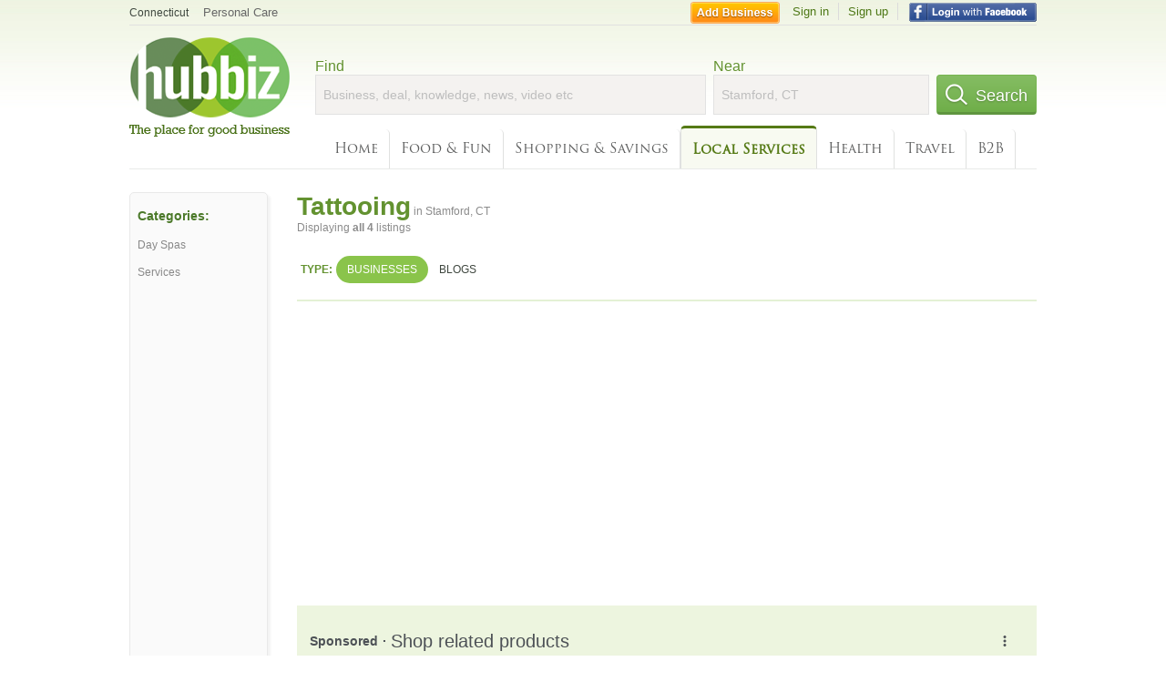

--- FILE ---
content_type: text/html; charset=UTF-8
request_url: https://syndicatedsearch.goog/afs/ads?sjk=Enjf3MiiQZKhMi6DTXQamg%3D%3D&adtest=off&channel=4730422192&client=pub-6307864087218262&q=tattooing&r=m&hl=en&type=0&oe=UTF-8&ie=UTF-8&fexp=21404%2C17300003%2C17301431%2C17301432%2C17301436%2C17301266%2C72717108&format=n3&ad=n3&nocache=9141769122830608&num=0&output=uds_ads_only&v=3&bsl=10&pac=0&u_his=2&u_tz=0&dt=1769122830625&u_w=1280&u_h=720&biw=1280&bih=720&psw=1280&psh=1599&frm=0&uio=-&cont=search_top&drt=0&jsid=csa&jsv=858536381&rurl=https%3A%2F%2Fhub.biz%2FStamford-CT%2FTattooing
body_size: 18249
content:
<!doctype html><html lang="en"> <head> <style id="ssr-boilerplate">body{-webkit-text-size-adjust:100%; font-family:arial,sans-serif; margin:0;}.div{-webkit-box-flex:0 0; -webkit-flex-shrink:0; flex-shrink:0;max-width:100%;}.span:last-child, .div:last-child{-webkit-box-flex:1 0; -webkit-flex-shrink:1; flex-shrink:1;}.a{text-decoration:none; text-transform:none; color:inherit; display:inline-block;}.span{-webkit-box-flex:0 0; -webkit-flex-shrink:0; flex-shrink:0;display:inline-block; overflow:hidden; text-transform:none;}.img{border:none; max-width:100%; max-height:100%;}.i_{display:-ms-flexbox; display:-webkit-box; display:-webkit-flex; display:flex;-ms-flex-align:start; -webkit-box-align:start; -webkit-align-items:flex-start; align-items:flex-start;box-sizing:border-box; overflow:hidden;}.v_{-webkit-box-flex:1 0; -webkit-flex-shrink:1; flex-shrink:1;}.j_>span:last-child, .j_>div:last-child, .w_, .w_:last-child{-webkit-box-flex:0 0; -webkit-flex-shrink:0; flex-shrink:0;}.l_{-ms-overflow-style:none; scrollbar-width:none;}.l_::-webkit-scrollbar{display:none;}.s_{position:relative; display:inline-block;}.u_{position:absolute; top:0; left:0; height:100%; background-repeat:no-repeat; background-size:auto 100%;}.t_{display:block;}.r_{display:-ms-flexbox; display:-webkit-box; display:-webkit-flex; display:flex;-ms-flex-align:center; -webkit-box-align:center; -webkit-align-items:center; align-items:center;-ms-flex-pack:center; -webkit-box-pack:center; -webkit-justify-content:center; justify-content:center;}.q_{box-sizing:border-box; max-width:100%; max-height:100%; overflow:hidden;display:-ms-flexbox; display:-webkit-box; display:-webkit-flex; display:flex;-ms-flex-align:center; -webkit-box-align:center; -webkit-align-items:center; align-items:center;-ms-flex-pack:center; -webkit-box-pack:center; -webkit-justify-content:center; justify-content:center;}.n_{text-overflow:ellipsis; white-space:nowrap;}.p_{-ms-flex-negative:1; max-width: 100%;}.m_{overflow:hidden;}.o_{white-space:nowrap;}.x_{cursor:pointer;}.y_{display:none; position:absolute; z-index:1;}.k_>div:not(.y_) {display:-webkit-inline-box; display:-moz-inline-box; display:-ms-inline-flexbox; display:-webkit-inline-flex; display:inline-flex; vertical-align:middle;}.k_.topAlign>div{vertical-align:top;}.k_.centerAlign>div{vertical-align:middle;}.k_.bottomAlign>div{vertical-align:bottom;}.k_>span, .k_>a, .k_>img, .k_{display:inline; vertical-align:middle;}.si101:nth-of-type(5n+1) > .si141{border-left: #1f8a70 7px solid;}.rssAttrContainer ~ .si101:nth-of-type(5n+2) > .si141{border-left: #1f8a70 7px solid;}.si101:nth-of-type(5n+3) > .si141{border-left: #bedb39 7px solid;}.rssAttrContainer ~ .si101:nth-of-type(5n+4) > .si141{border-left: #bedb39 7px solid;}.si101:nth-of-type(5n+5) > .si141{border-left: #ffe11a 7px solid;}.rssAttrContainer ~ .si101:nth-of-type(5n+6) > .si141{border-left: #ffe11a 7px solid;}.si101:nth-of-type(5n+2) > .si141{border-left: #fd7400 7px solid;}.rssAttrContainer ~ .si101:nth-of-type(5n+3) > .si141{border-left: #fd7400 7px solid;}.si101:nth-of-type(5n+4) > .si141{border-left: #004358 7px solid;}.rssAttrContainer ~ .si101:nth-of-type(5n+5) > .si141{border-left: #004358 7px solid;}.z_{cursor:pointer;}.si130{display:inline; text-transform:inherit;}.flexAlignStart{-ms-flex-align:start; -webkit-box-align:start; -webkit-align-items:flex-start; align-items:flex-start;}.flexAlignBottom{-ms-flex-align:end; -webkit-box-align:end; -webkit-align-items:flex-end; align-items:flex-end;}.flexAlignCenter{-ms-flex-align:center; -webkit-box-align:center; -webkit-align-items:center; align-items:center;}.flexAlignStretch{-ms-flex-align:stretch; -webkit-box-align:stretch; -webkit-align-items:stretch; align-items:stretch;}.flexJustifyStart{-ms-flex-pack:start; -webkit-box-pack:start; -webkit-justify-content:flex-start; justify-content:flex-start;}.flexJustifyCenter{-ms-flex-pack:center; -webkit-box-pack:center; -webkit-justify-content:center; justify-content:center;}.flexJustifyEnd{-ms-flex-pack:end; -webkit-box-pack:end; -webkit-justify-content:flex-end; justify-content:flex-end;}</style>  <style>.si101{background-color:#edf5df;font-family:arial,arial,sans-serif;font-size:14px;line-height:20px;padding-bottom:10px;padding-left:4px;padding-right:4px;padding-top:10px;color:#4d5156;}.si108{margin-top:1px;width:140px;}.si116{height:16px;margin-right:4px;width:16px;}.si31{font-size:12px;color:#6e6e6e;width:100%; -ms-flex-negative:1;-webkit-box-flex:1 0; -webkit-flex-shrink:1; flex-shrink:1;}.si31:hover{text-decoration:underline;}.si46{height:100%;}.si40{width:100%; -ms-flex-negative:1;-webkit-box-flex:1 0; -webkit-flex-shrink:1; flex-shrink:1;}.si32{width:100%; -ms-flex-negative:1;-webkit-box-flex:1 0; -webkit-flex-shrink:1; flex-shrink:1;}.si27{font-size:16px;line-height:26px;color:#4b7929;}.si27:hover{text-decoration:underline;}.si38{height:100%;width:100%; -ms-flex-negative:1;-webkit-box-flex:1 0; -webkit-flex-shrink:1; flex-shrink:1;}.si36{max-width:620px;}.si29{font-size:12px;line-height:20px;max-width:600px;}.si34{margin-left:20px;margin-top:3px;}.si39{height:100%;}.si1{margin-left:2px;color:#70757a;}.si2{padding-left:0px;padding-right:3px;}.si11{color:#70757a;}.si14{margin-left:0px;margin-top:1px;}.si15{font-size:12px;color:#4b7929;}.si15:hover{text-decoration:underline;}.si18{color:#4b7929;}.si18:hover{text-decoration:underline;}.si19{color:#70757a;}.si20{font-size:12px;margin-left:2px;color:#70757a;}.si21{border-radius:4px;border:1px solid #DADCE0;font-size:13px;height:100%;line-height:17px;max-height:55px;max-width:117px;margin-top:3px;padding-bottom:4px;padding-left:5px;padding-right:5px;padding-top:5px;color:#4b7929;width:100%; -ms-flex-negative:1;-webkit-box-flex:1 0; -webkit-flex-shrink:1; flex-shrink:1;}.si21:hover{text-decoration:underline;}.si22{padding-bottom:3px;padding-left:3px;padding-right:3px;padding-top:3px;}.si23{height:15px;width:15px;}.si68{padding-left:1px;}.si69{border-radius:4px;max-width:100px;margin-left:8px;}.si70{padding-bottom:14px;padding-left:20px;padding-right:20px;padding-top:0px;}.si71{font-size:16px;line-height:26px;color:#4b7929;}.si71:hover{text-decoration:underline;}.si128{background-color:#ebebeb;height:1px;width:100%; -ms-flex-negative:1;-webkit-box-flex:1 0; -webkit-flex-shrink:1; flex-shrink:1;}div>div.si128:last-child{display:none;}.si130{font-weight:700;}.si149{height:18px;padding-left:0px;width:30px;}.si3{font-size:12px;}.si9{font-size:12px;color:#4b7929;}.si17{font-size:12px;}.si24{color:#6e6e6e;}.si25{font-weight:700;font-size:12px;line-height:12px;color:#6e6e6e;}.si72{font-size:12px;}.y_{font-weight:400;background-color:#ffffff;border:1px solid #dddddd;font-family:sans-serif,arial,sans-serif;font-size:12px;line-height:12px;padding-bottom:5px;padding-left:5px;padding-right:5px;padding-top:5px;color:#666666;}.srLink{}.srLink:hover{text-decoration:underline;}.adBadgeBullet{font-weight:700;padding-left:6px;padding-right:6px;}.si16{padding-left:3px;padding-right:3px;}.sitelinksLeftColumn{padding-right:20px;}.sitelinksRightColumn{padding-left:20px;}.exp-sitelinks-container{padding-top:4px;}.priceExtensionChipsExpandoPriceHyphen{margin-left:5px;}.priceExtensionChipsPrice{margin-left:5px;margin-right:5px;}.promotionExtensionOccasion{font-weight:700;}.promotionExtensionLink{}.promotionExtensionLink:hover{text-decoration:underline;}.si7{padding-bottom:3px;padding-left:6px;padding-right:4px;}.ctdRatingSpacer{width:3px;}</style> <meta content="NOINDEX, NOFOLLOW" name="ROBOTS"> <meta content="telephone=no" name="format-detection"> <meta content="origin" name="referrer"> <title>Ads by Google</title>   </head> <body>  <div id="adBlock">   <div id="ssrad-master" data-csa-needs-processing="1" data-num-ads="2" class="parent_container"><div class="i_ div si135" style="-ms-flex-direction:column; -webkit-box-orient:vertical; -webkit-flex-direction:column; flex-direction:column;-ms-flex-pack:start; -webkit-box-pack:start; -webkit-justify-content:flex-start; justify-content:flex-start;-ms-flex-align:stretch; -webkit-box-align:stretch; -webkit-align-items:stretch; align-items:stretch;" data-ad-container="1"><div id="e1" class="i_ div clicktrackedAd_js si101" style="-ms-flex-direction:row; -webkit-box-orient:horizontal; -webkit-flex-direction:row; flex-direction:row;"><div class="i_ div si108" style="-ms-flex-direction:column; -webkit-box-orient:vertical; -webkit-flex-direction:column; flex-direction:column;-ms-flex-pack:start; -webkit-box-pack:start; -webkit-justify-content:flex-start; justify-content:flex-start;-ms-flex-align:start; -webkit-box-align:start; -webkit-align-items:flex-start; align-items:flex-start;"><div class="i_ div si33" style="-ms-flex-direction:row; -webkit-box-orient:horizontal; -webkit-flex-direction:row; flex-direction:row;-ms-flex-pack:start; -webkit-box-pack:start; -webkit-justify-content:flex-start; justify-content:flex-start;-ms-flex-align:center; -webkit-box-align:center; -webkit-align-items:center; align-items:center;"><a href="https://syndicatedsearch.goog/aclk?sa=L&amp;pf=1&amp;ai=DChsSEwiZm6SPoKCSAxU8ZkcBHYv5KsQYACICCAEQCRoCcXU&amp;co=1&amp;ase=2&amp;gclid=EAIaIQobChMImZukj6CgkgMVPGZHAR2L-SrEEAAYASAAEgICFfD_BwE&amp;cid=[base64]&amp;cce=2&amp;category=acrcp_v1_32&amp;sig=AOD64_2kfU9mAjhy6mns1WwOqLjEjs6ejQ&amp;q&amp;nis=4&amp;adurl=https://tatsbywes.com/tattoo-examples?utm_term%3D%26utm_campaign%3D2024-2%2BWebsite%2BTraffic%26utm_source%3Dadwords%26utm_medium%3Dppc%26hsa_acc%3D8399826625%26hsa_cam%3D22149666904%26hsa_grp%3D%26hsa_ad%3D%26hsa_src%3Dx%26hsa_tgt%3D%26hsa_kw%3D%26hsa_mt%3D%26hsa_net%3Dadwords%26hsa_ver%3D3%26gad_source%3D5%26gad_campaignid%3D22145845829%26gclid%3DEAIaIQobChMImZukj6CgkgMVPGZHAR2L-SrEEAAYASAAEgICFfD_BwE" data-nb="11" attributionsrc="" data-set-target="1" target="_top" class="a q_ si116 w_"><img src="https://afs.googleusercontent.com/svg/globe.svg?c=%2380868B" alt="" loading="lazy" class="img"></a><a class="m_ n_ si31 a" data-lines="1" data-truncate="0" href="https://syndicatedsearch.goog/aclk?sa=L&amp;pf=1&amp;ai=DChsSEwiZm6SPoKCSAxU8ZkcBHYv5KsQYACICCAEQCRoCcXU&amp;co=1&amp;ase=2&amp;gclid=EAIaIQobChMImZukj6CgkgMVPGZHAR2L-SrEEAAYASAAEgICFfD_BwE&amp;cid=[base64]&amp;cce=2&amp;category=acrcp_v1_32&amp;sig=AOD64_2kfU9mAjhy6mns1WwOqLjEjs6ejQ&amp;q&amp;nis=4&amp;adurl=https://tatsbywes.com/tattoo-examples?utm_term%3D%26utm_campaign%3D2024-2%2BWebsite%2BTraffic%26utm_source%3Dadwords%26utm_medium%3Dppc%26hsa_acc%3D8399826625%26hsa_cam%3D22149666904%26hsa_grp%3D%26hsa_ad%3D%26hsa_src%3Dx%26hsa_tgt%3D%26hsa_kw%3D%26hsa_mt%3D%26hsa_net%3Dadwords%26hsa_ver%3D3%26gad_source%3D5%26gad_campaignid%3D22145845829%26gclid%3DEAIaIQobChMImZukj6CgkgMVPGZHAR2L-SrEEAAYASAAEgICFfD_BwE" data-nb="1" attributionsrc="" data-set-target="1" target="_top">tatsbywes.com</a><div class="i_ div w_" style="-ms-flex-direction:row; -webkit-box-orient:horizontal; -webkit-flex-direction:row; flex-direction:row;-ms-flex-pack:center; -webkit-box-pack:center; -webkit-justify-content:center; justify-content:center;-ms-flex-align:center; -webkit-box-align:center; -webkit-align-items:center; align-items:center;"><a href="https://adssettings.google.com/whythisad?source=afs_3p&amp;reasons=[base64]&amp;hl=en&amp;opi=122715837" data-notrack="true" data-set-target="1" target="_top" class="a q_ si149"><img src="https://www.google.com/images/afs/snowman.png" alt="" loading="lazy" class="img" data-pingback-type="wtac"></a></div></div><div class="i_ div" style="-ms-flex-direction:row; -webkit-box-orient:horizontal; -webkit-flex-direction:row; flex-direction:row;"><div class="i_ div" style="-ms-flex-direction:row; -webkit-box-orient:horizontal; -webkit-flex-direction:row; flex-direction:row;"><a href="https://syndicatedsearch.goog/aclk?sa=L&amp;pf=1&amp;ai=DChsSEwiZm6SPoKCSAxU8ZkcBHYv5KsQYACICCAEQCRoCcXU&amp;co=1&amp;ase=2&amp;gclid=EAIaIQobChMImZukj6CgkgMVPGZHAR2L-SrEEAAYASAAEgICFfD_BwE&amp;cid=[base64]&amp;cce=2&amp;category=acrcp_v1_32&amp;sig=AOD64_2kfU9mAjhy6mns1WwOqLjEjs6ejQ&amp;q&amp;nis=4&amp;adurl=https://tatsbywes.com/tattoo-examples?utm_term%3D%26utm_campaign%3D2024-2%2BWebsite%2BTraffic%26utm_source%3Dadwords%26utm_medium%3Dppc%26hsa_acc%3D8399826625%26hsa_cam%3D22149666904%26hsa_grp%3D%26hsa_ad%3D%26hsa_src%3Dx%26hsa_tgt%3D%26hsa_kw%3D%26hsa_mt%3D%26hsa_net%3Dadwords%26hsa_ver%3D3%26gad_source%3D5%26gad_campaignid%3D22145845829%26gclid%3DEAIaIQobChMImZukj6CgkgMVPGZHAR2L-SrEEAAYASAAEgICFfD_BwE" data-nb="8" attributionsrc="" data-set-target="1" target="_top" class="i_ a si21" style="-ms-flex-direction:row; -webkit-box-orient:horizontal; -webkit-flex-direction:row; flex-direction:row;-ms-flex-pack:center; -webkit-box-pack:center; -webkit-justify-content:center; justify-content:center;-ms-flex-align:center; -webkit-box-align:center; -webkit-align-items:center; align-items:center;"><span class="p_ si22 span">➤ Visit Website</span></a></div></div></div><div class="i_ div si46" style="-ms-flex-direction:column; -webkit-box-orient:vertical; -webkit-flex-direction:column; flex-direction:column;"><div class="i_ div si40" style="-ms-flex-direction:row; -webkit-box-orient:horizontal; -webkit-flex-direction:row; flex-direction:row;-ms-flex-pack:start; -webkit-box-pack:start; -webkit-justify-content:flex-start; justify-content:flex-start;-ms-flex-align:stretch; -webkit-box-align:stretch; -webkit-align-items:stretch; align-items:stretch;"><div class="i_ div si32" style="-ms-flex-direction:column; -webkit-box-orient:vertical; -webkit-flex-direction:column; flex-direction:column;-ms-flex-pack:start; -webkit-box-pack:start; -webkit-justify-content:flex-start; justify-content:flex-start;-ms-flex-align:stretch; -webkit-box-align:stretch; -webkit-align-items:stretch; align-items:stretch;"><div class="i_ div si43" style="-ms-flex-direction:column; -webkit-box-orient:vertical; -webkit-flex-direction:column; flex-direction:column;"><a class="p_ si27 a" href="https://syndicatedsearch.goog/aclk?sa=L&amp;pf=1&amp;ai=DChsSEwiZm6SPoKCSAxU8ZkcBHYv5KsQYACICCAEQCRoCcXU&amp;co=1&amp;ase=2&amp;gclid=EAIaIQobChMImZukj6CgkgMVPGZHAR2L-SrEEAAYASAAEgICFfD_BwE&amp;cid=[base64]&amp;cce=2&amp;category=acrcp_v1_32&amp;sig=AOD64_2kfU9mAjhy6mns1WwOqLjEjs6ejQ&amp;q&amp;nis=4&amp;adurl=https://tatsbywes.com/tattoo-examples?utm_term%3D%26utm_campaign%3D2024-2%2BWebsite%2BTraffic%26utm_source%3Dadwords%26utm_medium%3Dppc%26hsa_acc%3D8399826625%26hsa_cam%3D22149666904%26hsa_grp%3D%26hsa_ad%3D%26hsa_src%3Dx%26hsa_tgt%3D%26hsa_kw%3D%26hsa_mt%3D%26hsa_net%3Dadwords%26hsa_ver%3D3%26gad_source%3D5%26gad_campaignid%3D22145845829%26gclid%3DEAIaIQobChMImZukj6CgkgMVPGZHAR2L-SrEEAAYASAAEgICFfD_BwE" data-nb="0" attributionsrc="" data-set-target="1" target="_top"><span style='display:inline;text-transform:inherit;' class="si130 span">Tattoos</span> By Wes</a></div><div class="i_ div si44" style="-ms-flex-direction:row; -webkit-box-orient:horizontal; -webkit-flex-direction:row; flex-direction:row;"><div class="i_ div si38 v_" style="-ms-flex-direction:column; -webkit-box-orient:vertical; -webkit-flex-direction:column; flex-direction:column;"><div class="i_ div si36 k_ " style="-ms-flex-direction:row; -webkit-box-orient:horizontal; -webkit-flex-direction:row; flex-direction:row;"><div class="i_ div si25 w_" style="-ms-flex-direction:row; -webkit-box-orient:horizontal; -webkit-flex-direction:row; flex-direction:row;"><span class="p_  span">Sponsored</span><span class="p_ adBadgeBullet span">·</span></div><span class="p_ si29 span"><span style='display:inline;text-transform:inherit;' class="si130 span">Tattoos</span> in Youngstown - Get ideas and inspiration from <span style='display:inline;text-transform:inherit;' class="si130 span">tattoo</span> designs that now live on my happy clients. See...</span></div><div class="i_ div si45" style="-ms-flex-direction:row; -webkit-box-orient:horizontal; -webkit-flex-direction:row; flex-direction:row;-ms-flex-pack:start; -webkit-box-pack:start; -webkit-justify-content:flex-start; justify-content:flex-start;-ms-flex-align:end; -webkit-box-align:end; -webkit-align-items:flex-end; align-items:flex-end;"><div class="i_ div si34" style="-ms-flex-direction:row; -webkit-box-orient:horizontal; -webkit-flex-direction:row; flex-direction:row;"><div class="i_ div si14" style="-ms-flex-direction:row; -webkit-box-orient:horizontal; -webkit-flex-direction:row; flex-direction:row;"><div class="i_ div sitelinksTextContainer" style="-ms-flex-direction:row; -webkit-box-orient:horizontal; -webkit-flex-direction:row; flex-direction:row;-ms-flex-pack:start; -webkit-box-pack:start; -webkit-justify-content:flex-start; justify-content:flex-start;-ms-flex-align:start; -webkit-box-align:start; -webkit-align-items:flex-start; align-items:flex-start;"><div class="i_ div sitelinksLeftColumn" style="-ms-flex-direction:column; -webkit-box-orient:vertical; -webkit-flex-direction:column; flex-direction:column;-ms-flex-pack:start; -webkit-box-pack:start; -webkit-justify-content:flex-start; justify-content:flex-start;-ms-flex-align:stretch; -webkit-box-align:stretch; -webkit-align-items:stretch; align-items:stretch;"><a class="m_ n_ si15 a" data-lines="1" data-truncate="0" href="https://syndicatedsearch.goog/aclk?sa=L&amp;pf=1&amp;ai=DChsSEwiZm6SPoKCSAxU8ZkcBHYv5KsQYACICCAEQFBoCcXU&amp;co=1&amp;ase=2&amp;gclid=EAIaIQobChMImZukj6CgkgMVPGZHAR2L-SrEEAAYASABEgLNw_D_BwE&amp;cid=[base64]&amp;cce=2&amp;category=acrcp_v1_32&amp;sig=AOD64_0upPESXpz7LsB-Y2uNPR6J3zrPIw&amp;nis=4&amp;adurl=https://tatsbywes.com/tattoo-styles?utm_term%3D%26utm_campaign%3D2024-2%2BWebsite%2BTraffic%26utm_source%3Dadwords%26utm_medium%3Dppc%26hsa_acc%3D8399826625%26hsa_cam%3D22149666904%26hsa_grp%3D%26hsa_ad%3D%26hsa_src%3Dx%26hsa_tgt%3D%26hsa_kw%3D%26hsa_mt%3D%26hsa_net%3Dadwords%26hsa_ver%3D3%26gad_source%3D5%26gad_campaignid%3D22145845829%26gclid%3DEAIaIQobChMImZukj6CgkgMVPGZHAR2L-SrEEAAYASABEgLNw_D_BwE" data-nb="6" attributionsrc="" data-set-target="1" target="_top">Popular Tattoo Styles</a><a class="m_ n_ si15 a" data-lines="1" data-truncate="0" href="https://syndicatedsearch.goog/aclk?sa=L&amp;pf=1&amp;ai=DChsSEwiZm6SPoKCSAxU8ZkcBHYv5KsQYACICCAEQGhoCcXU&amp;co=1&amp;ase=2&amp;gclid=EAIaIQobChMImZukj6CgkgMVPGZHAR2L-SrEEAAYASADEgI5CvD_BwE&amp;cid=[base64]&amp;cce=2&amp;category=acrcp_v1_32&amp;sig=AOD64_3e7Qn4tgctkzkshGso5gV8UjccyA&amp;nis=4&amp;adurl=https://tatsbywes.com/contact?utm_term%3D%26utm_campaign%3D2024-2%2BWebsite%2BTraffic%26utm_source%3Dadwords%26utm_medium%3Dppc%26hsa_acc%3D8399826625%26hsa_cam%3D22149666904%26hsa_grp%3D%26hsa_ad%3D%26hsa_src%3Dx%26hsa_tgt%3D%26hsa_kw%3D%26hsa_mt%3D%26hsa_net%3Dadwords%26hsa_ver%3D3%26gad_source%3D5%26gad_campaignid%3D22145845829%26gclid%3DEAIaIQobChMImZukj6CgkgMVPGZHAR2L-SrEEAAYASADEgI5CvD_BwE" data-nb="6" attributionsrc="" data-set-target="1" target="_top">Free Design Consultation</a></div><div class="i_ div sitelinksRightColumn" style="-ms-flex-direction:column; -webkit-box-orient:vertical; -webkit-flex-direction:column; flex-direction:column;-ms-flex-pack:start; -webkit-box-pack:start; -webkit-justify-content:flex-start; justify-content:flex-start;-ms-flex-align:stretch; -webkit-box-align:stretch; -webkit-align-items:stretch; align-items:stretch;"><a class="m_ n_ si15 a" data-lines="1" data-truncate="0" href="https://syndicatedsearch.goog/aclk?sa=L&amp;pf=1&amp;ai=DChsSEwiZm6SPoKCSAxU8ZkcBHYv5KsQYACICCAEQFxoCcXU&amp;co=1&amp;ase=2&amp;gclid=EAIaIQobChMImZukj6CgkgMVPGZHAR2L-SrEEAAYASACEgJvS_D_BwE&amp;cid=[base64]&amp;cce=2&amp;category=acrcp_v1_32&amp;sig=AOD64_15RJxCkWaZLkzuQVIv-KZLUZWEGw&amp;nis=4&amp;adurl=https://tatsbywes.com/tattoo-faq?utm_term%3D%26utm_campaign%3D2024-2%2BWebsite%2BTraffic%26utm_source%3Dadwords%26utm_medium%3Dppc%26hsa_acc%3D8399826625%26hsa_cam%3D22149666904%26hsa_grp%3D%26hsa_ad%3D%26hsa_src%3Dx%26hsa_tgt%3D%26hsa_kw%3D%26hsa_mt%3D%26hsa_net%3Dadwords%26hsa_ver%3D3%26gad_source%3D5%26gad_campaignid%3D22145845829%26gclid%3DEAIaIQobChMImZukj6CgkgMVPGZHAR2L-SrEEAAYASACEgJvS_D_BwE" data-nb="6" attributionsrc="" data-set-target="1" target="_top">Tattoo Q&amp;A</a><a class="m_ n_ si15 a" data-lines="1" data-truncate="0" href="https://syndicatedsearch.goog/aclk?sa=L&amp;pf=1&amp;ai=DChsSEwiZm6SPoKCSAxU8ZkcBHYv5KsQYACICCAEQHBoCcXU&amp;co=1&amp;ase=2&amp;gclid=EAIaIQobChMImZukj6CgkgMVPGZHAR2L-SrEEAAYASAEEgLmI_D_BwE&amp;cid=[base64]&amp;cce=2&amp;category=acrcp_v1_32&amp;sig=AOD64_2IcoGBCqE0dkgncdsoOSBv8EPGUA&amp;nis=4&amp;adurl=https://tatsbywes.com/tattoo-examples?utm_term%3D%26utm_campaign%3D2024-2%2BWebsite%2BTraffic%26utm_source%3Dadwords%26utm_medium%3Dppc%26hsa_acc%3D8399826625%26hsa_cam%3D22149666904%26hsa_grp%3D%26hsa_ad%3D%26hsa_src%3Dx%26hsa_tgt%3D%26hsa_kw%3D%26hsa_mt%3D%26hsa_net%3Dadwords%26hsa_ver%3D3%26gad_source%3D5%26gad_campaignid%3D22145845829%26gclid%3DEAIaIQobChMImZukj6CgkgMVPGZHAR2L-SrEEAAYASAEEgLmI_D_BwE" data-nb="6" attributionsrc="" data-set-target="1" target="_top">Tattoo Work Portfolio</a></div></div></div></div></div></div></div></div><div class="i_ div si39 w_" style="-ms-flex-direction:row; -webkit-box-orient:horizontal; -webkit-flex-direction:row; flex-direction:row;"><div class="i_ div si69" style="-ms-flex-direction:row; -webkit-box-orient:horizontal; -webkit-flex-direction:row; flex-direction:row;-ms-flex-pack:center; -webkit-box-pack:center; -webkit-justify-content:center; justify-content:center;-ms-flex-align:center; -webkit-box-align:center; -webkit-align-items:center; align-items:center;"><a href="https://syndicatedsearch.goog/aclk?sa=L&amp;pf=1&amp;ai=DChsSEwiZm6SPoKCSAxU8ZkcBHYv5KsQYACICCAEQHxoCcXU&amp;co=1&amp;ase=2&amp;gclid=EAIaIQobChMImZukj6CgkgMVPGZHAR2L-SrEEAAYASAFEgJqDPD_BwE&amp;cid=[base64]&amp;cce=2&amp;category=acrcp_v1_32&amp;sig=AOD64_1G0F4Th-j-bj_4b6fOnYy_KIQDSw&amp;nis=4&amp;adurl=https://tatsbywes.com/tattoo-examples?utm_term%3D%26utm_campaign%3D2024-2%2BWebsite%2BTraffic%26utm_source%3Dadwords%26utm_medium%3Dppc%26hsa_acc%3D8399826625%26hsa_cam%3D22149666904%26hsa_grp%3D%26hsa_ad%3D%26hsa_src%3Dx%26hsa_tgt%3D%26hsa_kw%3D%26hsa_mt%3D%26hsa_net%3Dadwords%26hsa_ver%3D3%26gad_source%3D5%26gad_campaignid%3D22145845829%26gclid%3DEAIaIQobChMImZukj6CgkgMVPGZHAR2L-SrEEAAYASAFEgJqDPD_BwE" data-nb="9" attributionsrc="" data-set-target="1" target="_top" aria-hidden="true" tabindex="-1" class="a q_ si102"><img src="https://tpc.googlesyndication.com/simgad/5305947542699954610?sqp=-oaymwEMCMgBEMgBIAFQAVgB&amp;rs=AOga4qmFdpO0eeV0h644MOhvfHKc3FRzzg" alt="" loading="lazy" class="img"></a></div></div></div></div></div><div class="i_ div si128" style="-ms-flex-direction:row; -webkit-box-orient:horizontal; -webkit-flex-direction:row; flex-direction:row;"></div><div id="e2" class="i_ div clicktrackedAd_js si101" style="-ms-flex-direction:row; -webkit-box-orient:horizontal; -webkit-flex-direction:row; flex-direction:row;"><div class="i_ div si108" style="-ms-flex-direction:column; -webkit-box-orient:vertical; -webkit-flex-direction:column; flex-direction:column;-ms-flex-pack:start; -webkit-box-pack:start; -webkit-justify-content:flex-start; justify-content:flex-start;-ms-flex-align:start; -webkit-box-align:start; -webkit-align-items:flex-start; align-items:flex-start;"><div class="i_ div si33" style="-ms-flex-direction:row; -webkit-box-orient:horizontal; -webkit-flex-direction:row; flex-direction:row;-ms-flex-pack:start; -webkit-box-pack:start; -webkit-justify-content:flex-start; justify-content:flex-start;-ms-flex-align:center; -webkit-box-align:center; -webkit-align-items:center; align-items:center;"><a href="https://syndicatedsearch.goog/aclk?sa=L&amp;pf=1&amp;ai=DChsSEwiZm6SPoKCSAxU8ZkcBHYv5KsQYACICCAEQCBoCcXU&amp;co=1&amp;ase=2&amp;gclid=EAIaIQobChMImZukj6CgkgMVPGZHAR2L-SrEEAAYAiAAEgI_NPD_BwE&amp;cid=[base64]&amp;cce=2&amp;category=acrcp_v1_32&amp;sig=AOD64_1b3Q6BuTWe9_MoTQq5O6lJn7TFaQ&amp;q&amp;nis=4&amp;adurl=https://truetattoosupply.com/?gad_source%3D5%26gad_campaignid%3D22177273851%26gclid%3DEAIaIQobChMImZukj6CgkgMVPGZHAR2L-SrEEAAYAiAAEgI_NPD_BwE" data-nb="11" attributionsrc="" data-set-target="1" target="_top" class="a q_ si116 w_"><img src="https://afs.googleusercontent.com/svg/globe.svg?c=%2380868B" alt="" loading="lazy" class="img"></a><a class="m_ n_ si31 a" data-lines="1" data-truncate="0" href="https://syndicatedsearch.goog/aclk?sa=L&amp;pf=1&amp;ai=DChsSEwiZm6SPoKCSAxU8ZkcBHYv5KsQYACICCAEQCBoCcXU&amp;co=1&amp;ase=2&amp;gclid=EAIaIQobChMImZukj6CgkgMVPGZHAR2L-SrEEAAYAiAAEgI_NPD_BwE&amp;cid=[base64]&amp;cce=2&amp;category=acrcp_v1_32&amp;sig=AOD64_1b3Q6BuTWe9_MoTQq5O6lJn7TFaQ&amp;q&amp;nis=4&amp;adurl=https://truetattoosupply.com/?gad_source%3D5%26gad_campaignid%3D22177273851%26gclid%3DEAIaIQobChMImZukj6CgkgMVPGZHAR2L-SrEEAAYAiAAEgI_NPD_BwE" data-nb="1" attributionsrc="" data-set-target="1" target="_top">truetattoosupply.com</a><div class="i_ div w_" style="-ms-flex-direction:row; -webkit-box-orient:horizontal; -webkit-flex-direction:row; flex-direction:row;-ms-flex-pack:center; -webkit-box-pack:center; -webkit-justify-content:center; justify-content:center;-ms-flex-align:center; -webkit-box-align:center; -webkit-align-items:center; align-items:center;"><a href="https://adssettings.google.com/whythisad?source=afs_3p&amp;reasons=[base64]&amp;hl=en&amp;opi=122715837" data-notrack="true" data-set-target="1" target="_top" class="a q_ si149"><img src="https://www.google.com/images/afs/snowman.png" alt="" loading="lazy" class="img" data-pingback-type="wtac"></a></div></div><div class="i_ div" style="-ms-flex-direction:row; -webkit-box-orient:horizontal; -webkit-flex-direction:row; flex-direction:row;"><div class="i_ div" style="-ms-flex-direction:row; -webkit-box-orient:horizontal; -webkit-flex-direction:row; flex-direction:row;"><a href="https://syndicatedsearch.goog/aclk?sa=L&amp;pf=1&amp;ai=DChsSEwiZm6SPoKCSAxU8ZkcBHYv5KsQYACICCAEQCBoCcXU&amp;co=1&amp;ase=2&amp;gclid=EAIaIQobChMImZukj6CgkgMVPGZHAR2L-SrEEAAYAiAAEgI_NPD_BwE&amp;cid=[base64]&amp;cce=2&amp;category=acrcp_v1_32&amp;sig=AOD64_1b3Q6BuTWe9_MoTQq5O6lJn7TFaQ&amp;q&amp;nis=4&amp;adurl=https://truetattoosupply.com/?gad_source%3D5%26gad_campaignid%3D22177273851%26gclid%3DEAIaIQobChMImZukj6CgkgMVPGZHAR2L-SrEEAAYAiAAEgI_NPD_BwE" data-nb="8" attributionsrc="" data-set-target="1" target="_top" class="i_ a si21" style="-ms-flex-direction:row; -webkit-box-orient:horizontal; -webkit-flex-direction:row; flex-direction:row;-ms-flex-pack:center; -webkit-box-pack:center; -webkit-justify-content:center; justify-content:center;-ms-flex-align:center; -webkit-box-align:center; -webkit-align-items:center; align-items:center;"><span class="p_ si22 span">➤ Visit Website</span></a></div></div></div><div class="i_ div si46" style="-ms-flex-direction:column; -webkit-box-orient:vertical; -webkit-flex-direction:column; flex-direction:column;"><div class="i_ div si40" style="-ms-flex-direction:row; -webkit-box-orient:horizontal; -webkit-flex-direction:row; flex-direction:row;-ms-flex-pack:start; -webkit-box-pack:start; -webkit-justify-content:flex-start; justify-content:flex-start;-ms-flex-align:stretch; -webkit-box-align:stretch; -webkit-align-items:stretch; align-items:stretch;"><div class="i_ div si32" style="-ms-flex-direction:column; -webkit-box-orient:vertical; -webkit-flex-direction:column; flex-direction:column;-ms-flex-pack:start; -webkit-box-pack:start; -webkit-justify-content:flex-start; justify-content:flex-start;-ms-flex-align:stretch; -webkit-box-align:stretch; -webkit-align-items:stretch; align-items:stretch;"><div class="i_ div si43" style="-ms-flex-direction:column; -webkit-box-orient:vertical; -webkit-flex-direction:column; flex-direction:column;"><a class="p_ si27 a" href="https://syndicatedsearch.goog/aclk?sa=L&amp;pf=1&amp;ai=DChsSEwiZm6SPoKCSAxU8ZkcBHYv5KsQYACICCAEQCBoCcXU&amp;co=1&amp;ase=2&amp;gclid=EAIaIQobChMImZukj6CgkgMVPGZHAR2L-SrEEAAYAiAAEgI_NPD_BwE&amp;cid=[base64]&amp;cce=2&amp;category=acrcp_v1_32&amp;sig=AOD64_1b3Q6BuTWe9_MoTQq5O6lJn7TFaQ&amp;q&amp;nis=4&amp;adurl=https://truetattoosupply.com/?gad_source%3D5%26gad_campaignid%3D22177273851%26gclid%3DEAIaIQobChMImZukj6CgkgMVPGZHAR2L-SrEEAAYAiAAEgI_NPD_BwE" data-nb="0" attributionsrc="" data-set-target="1" target="_top">True <span style='display:inline;text-transform:inherit;' class="si130 span">Tattoo</span> &amp; Medical Supply - Professional <span style='display:inline;text-transform:inherit;' class="si130 span">Tattoo</span> Supplies</a></div><div class="i_ div si44" style="-ms-flex-direction:row; -webkit-box-orient:horizontal; -webkit-flex-direction:row; flex-direction:row;"><div class="i_ div si38 v_" style="-ms-flex-direction:column; -webkit-box-orient:vertical; -webkit-flex-direction:column; flex-direction:column;"><div class="i_ div si36 k_ " style="-ms-flex-direction:row; -webkit-box-orient:horizontal; -webkit-flex-direction:row; flex-direction:row;"><div class="i_ div si25 w_" style="-ms-flex-direction:row; -webkit-box-orient:horizontal; -webkit-flex-direction:row; flex-direction:row;"><span class="p_  span">Sponsored</span><span class="p_ adBadgeBullet span">·</span></div><span class="p_ si29 span">Innovative Professional <span style='display:inline;text-transform:inherit;' class="si130 span">Tattoo</span> &amp; Medical Supplies by Artists for <span style='display:inline;text-transform:inherit;' class="si130 span">Tattoo</span> Artists. Best <span style='display:inline;text-transform:inherit;' class="si130 span">Tattoo</span> Supply Company selling Needles, Inks &amp; Machines.</span></div><span class="p_ si11 span">904 North 22nd Street, Columbus, Ohio</span><div class="i_ div si45" style="-ms-flex-direction:row; -webkit-box-orient:horizontal; -webkit-flex-direction:row; flex-direction:row;-ms-flex-pack:start; -webkit-box-pack:start; -webkit-justify-content:flex-start; justify-content:flex-start;-ms-flex-align:end; -webkit-box-align:end; -webkit-align-items:flex-end; align-items:flex-end;"><div class="i_ div si34" style="-ms-flex-direction:row; -webkit-box-orient:horizontal; -webkit-flex-direction:row; flex-direction:row;"><div class="i_ div si14" style="-ms-flex-direction:row; -webkit-box-orient:horizontal; -webkit-flex-direction:row; flex-direction:row;"><div class="i_ div sitelinksTextContainer" style="-ms-flex-direction:row; -webkit-box-orient:horizontal; -webkit-flex-direction:row; flex-direction:row;-ms-flex-pack:start; -webkit-box-pack:start; -webkit-justify-content:flex-start; justify-content:flex-start;-ms-flex-align:start; -webkit-box-align:start; -webkit-align-items:flex-start; align-items:flex-start;"><div class="i_ div sitelinksLeftColumn" style="-ms-flex-direction:column; -webkit-box-orient:vertical; -webkit-flex-direction:column; flex-direction:column;-ms-flex-pack:start; -webkit-box-pack:start; -webkit-justify-content:flex-start; justify-content:flex-start;-ms-flex-align:stretch; -webkit-box-align:stretch; -webkit-align-items:stretch; align-items:stretch;"><a class="m_ n_ si15 a" data-lines="1" data-truncate="0" href="https://syndicatedsearch.goog/aclk?sa=L&amp;pf=1&amp;ai=DChsSEwiZm6SPoKCSAxU8ZkcBHYv5KsQYACICCAEQDhoCcXU&amp;co=1&amp;ase=2&amp;gclid=EAIaIQobChMImZukj6CgkgMVPGZHAR2L-SrEEAAYAiABEgJ7VvD_BwE&amp;cid=[base64]&amp;cce=2&amp;category=acrcp_v1_32&amp;sig=AOD64_1Vl931nQWr82BPrxYBDzV8X5PtlQ&amp;nis=4&amp;adurl=https://truetattoosupply.com/products/biotat-tattoo-butter?gad_source%3D5%26gad_campaignid%3D22177273851%26gclid%3DEAIaIQobChMImZukj6CgkgMVPGZHAR2L-SrEEAAYAiABEgJ7VvD_BwE" data-nb="6" attributionsrc="" data-set-target="1" target="_top">Directions</a><a class="m_ n_ si15 a" data-lines="1" data-truncate="0" href="https://syndicatedsearch.goog/aclk?sa=L&amp;pf=1&amp;ai=DChsSEwiZm6SPoKCSAxU8ZkcBHYv5KsQYACICCAEQFRoCcXU&amp;co=1&amp;ase=2&amp;gclid=EAIaIQobChMImZukj6CgkgMVPGZHAR2L-SrEEAAYAiADEgIXo_D_BwE&amp;cid=[base64]&amp;cce=2&amp;category=acrcp_v1_32&amp;sig=AOD64_3T2hrfsPZvuZJslLXpZITB5Bj_iQ&amp;nis=4&amp;adurl=https://truetattoosupply.com/pages/about-us?gad_source%3D5%26gad_campaignid%3D22177273851%26gclid%3DEAIaIQobChMImZukj6CgkgMVPGZHAR2L-SrEEAAYAiADEgIXo_D_BwE" data-nb="6" attributionsrc="" data-set-target="1" target="_top">About Us</a><a class="m_ n_ si15 a" data-lines="1" data-truncate="0" href="https://syndicatedsearch.goog/aclk?sa=L&amp;pf=1&amp;ai=DChsSEwiZm6SPoKCSAxU8ZkcBHYv5KsQYACICCAEQGBoCcXU&amp;co=1&amp;ase=2&amp;gclid=EAIaIQobChMImZukj6CgkgMVPGZHAR2L-SrEEAAYAiAFEgJyw_D_BwE&amp;cid=[base64]&amp;cce=2&amp;category=acrcp_v1_32&amp;sig=AOD64_32C6WtJsuP1Xg-0iYUx_qLErBFsQ&amp;nis=4&amp;adurl=https://truetattoosupply.com/products/tattoo-armour?gad_source%3D5%26gad_campaignid%3D22177273851%26gclid%3DEAIaIQobChMImZukj6CgkgMVPGZHAR2L-SrEEAAYAiAFEgJyw_D_BwE" data-nb="6" attributionsrc="" data-set-target="1" target="_top">Testimonials</a></div><div class="i_ div sitelinksRightColumn" style="-ms-flex-direction:column; -webkit-box-orient:vertical; -webkit-flex-direction:column; flex-direction:column;-ms-flex-pack:start; -webkit-box-pack:start; -webkit-justify-content:flex-start; justify-content:flex-start;-ms-flex-align:stretch; -webkit-box-align:stretch; -webkit-align-items:stretch; align-items:stretch;"><a class="m_ n_ si15 a" data-lines="1" data-truncate="0" href="https://syndicatedsearch.goog/aclk?sa=L&amp;pf=1&amp;ai=DChsSEwiZm6SPoKCSAxU8ZkcBHYv5KsQYACICCAEQExoCcXU&amp;co=1&amp;ase=2&amp;gclid=EAIaIQobChMImZukj6CgkgMVPGZHAR2L-SrEEAAYAiACEgI_svD_BwE&amp;cid=[base64]&amp;cce=2&amp;category=acrcp_v1_32&amp;sig=AOD64_3DqQ3QQ8fjDeSmc3wxVOIwwQS2Zg&amp;nis=4&amp;adurl=https://truetattoosupply.com/products/hustle-butter?gad_source%3D5%26gad_campaignid%3D22177273851%26gclid%3DEAIaIQobChMImZukj6CgkgMVPGZHAR2L-SrEEAAYAiACEgI_svD_BwE" data-nb="6" attributionsrc="" data-set-target="1" target="_top">Our Clients</a><a class="m_ n_ si15 a" data-lines="1" data-truncate="0" href="https://syndicatedsearch.goog/aclk?sa=L&amp;pf=1&amp;ai=DChsSEwiZm6SPoKCSAxU8ZkcBHYv5KsQYACICCAEQFhoCcXU&amp;co=1&amp;ase=2&amp;gclid=EAIaIQobChMImZukj6CgkgMVPGZHAR2L-SrEEAAYAiAEEgLBFvD_BwE&amp;cid=[base64]&amp;cce=2&amp;category=acrcp_v1_32&amp;sig=AOD64_0vgQI4YN1Wbrx9XqHu4qhg4IvDIA&amp;nis=4&amp;adurl=https://truetattoosupply.com/blogs/news/111128326-distributors?gad_source%3D5%26gad_campaignid%3D22177273851%26gclid%3DEAIaIQobChMImZukj6CgkgMVPGZHAR2L-SrEEAAYAiAEEgLBFvD_BwE" data-nb="6" attributionsrc="" data-set-target="1" target="_top">True Tattoo Supply</a><a class="m_ n_ si15 a" data-lines="1" data-truncate="0" href="https://syndicatedsearch.goog/aclk?sa=L&amp;pf=1&amp;ai=DChsSEwiZm6SPoKCSAxU8ZkcBHYv5KsQYACICCAEQGRoCcXU&amp;co=1&amp;ase=2&amp;gclid=EAIaIQobChMImZukj6CgkgMVPGZHAR2L-SrEEAAYAiAGEgLYCvD_BwE&amp;cid=[base64]&amp;cce=2&amp;category=acrcp_v1_32&amp;sig=AOD64_0KxZ0g-O5yY8A87czFhBrRxVTFHw&amp;nis=4&amp;adurl=https://truetattoosupply.com/collections/gloves?gad_source%3D5%26gad_campaignid%3D22177273851%26gclid%3DEAIaIQobChMImZukj6CgkgMVPGZHAR2L-SrEEAAYAiAGEgLYCvD_BwE" data-nb="6" attributionsrc="" data-set-target="1" target="_top">Gloves True Tattoo Supply</a></div></div></div></div></div></div></div></div></div></div></div><div class="i_ div si128" style="-ms-flex-direction:row; -webkit-box-orient:horizontal; -webkit-flex-direction:row; flex-direction:row;"></div></div></div> </div> <div id="ssrab" style="display:none;"><!--leader-content--><style id="ssrs-master-a">.si101{font-weight:400;background-color:#f7ffe8;border-radius:16px;border:1px solid #E5E5E5;font-family:Arial,arial,sans-serif;font-size:14px;line-height:20px;min-height:140px;margin-left:8px;margin-top:8px;color:#6e6e6e;width:290px;}.si108{background-color:#F7F7F7;}.si35{padding-bottom:12px;padding-left:12px;padding-right:12px;padding-top:12px;width:100%; -ms-flex-negative:1;-webkit-box-flex:1 0; -webkit-flex-shrink:1; flex-shrink:1;}.si37{height:100%;}.si41{line-height:20px;padding-top:4px;}.si46{width:100%; -ms-flex-negative:1;-webkit-box-flex:1 0; -webkit-flex-shrink:1; flex-shrink:1;}.si25{font-weight:700;border:0px solid #4b7929;font-size:14px;line-height:20px;margin-left:8px;color:#4b7929;}.si53{font-weight:400;font-size:14px;color:#70757A;}.si60{font-size:14px;color:#4b7929;}.si61{font-weight:700;font-size:14px;color:#6e6e6e;}.si65{font-size:14px;min-width:104px;padding-bottom:8px;color:#4b7929;text-decoration:underline;width:100%; -ms-flex-negative:1;-webkit-box-flex:1 0; -webkit-flex-shrink:1; flex-shrink:1;}.si66{height:140px;min-height:70px;min-width:70px;width:140px;}.si149{margin-left:-3px;padding-left:0px;width:21px;}.si24{color:#4b7929;}.eri{height:20px;width:37px;}.si131{}.si135{background-color:#ffffff;padding-bottom:8px;padding-right:52px;width:100%; -ms-flex-negative:1;-webkit-box-flex:1 0; -webkit-flex-shrink:1; flex-shrink:1;}.si147{}.blockLevelAttributionContainer{font-weight:700;background-color:#edf5df;font-family:Arial,arial,sans-serif;font-size:14px;padding-bottom:12px;padding-left:4px;padding-right:16px;padding-top:16px;color:#4d5156;width:100%; -ms-flex-negative:1;-webkit-box-flex:1 0; -webkit-flex-shrink:1; flex-shrink:1;}.adBlockContainer{width:100%; -ms-flex-negative:1;-webkit-box-flex:1 0; -webkit-flex-shrink:1; flex-shrink:1;}.lsb{background-color:rgba(255,255,255,1);border-radius:100px;border:1px solid #DFE1E5;height:44px;opacity:1;padding-bottom:10px;padding-left:10px;padding-right:10px;padding-top:10px;left:8px;position:absolute;-webkit-box-shadow:0px 7px 14px rgba(60,64,67,0.24); -moz-box-shadow:0px 7px 14px rgba(60,64,67,0.24); -ms-box-shadow:0px 7px 14px rgba(60,64,67,0.24); box-shadow:0px 7px 14px rgba(60,64,67,0.24);width:44px;}.lsb:hover{opacity:0.8999999761581421;}.rsb{background-color:rgba(255,255,255,1);border-radius:100px;border:1px solid #DFE1E5;height:44px;opacity:1;padding-bottom:10px;padding-left:10px;padding-right:10px;padding-top:10px;right:8px;position:absolute;-webkit-box-shadow:0px 7px 14px rgba(60,64,67,0.24); -moz-box-shadow:0px 7px 14px rgba(60,64,67,0.24); -ms-box-shadow:0px 7px 14px rgba(60,64,67,0.24); box-shadow:0px 7px 14px rgba(60,64,67,0.24);width:44px;}.rsb:hover{opacity:0.8999999761581421;}.adContainer{height:26px;width:100%; -ms-flex-negative:1;-webkit-box-flex:1 0; -webkit-flex-shrink:1; flex-shrink:1;}.adBadge{line-height:16px;}.adBadgeSeparator{padding-left:5px;padding-right:5px;}.headline{font-weight:400;font-family:"Arial Medium",arial,sans-serif;font-size:20px;line-height:26px;}.y_{font-weight:400;background-color:#ffffff;border:1px solid #dddddd;font-family:sans-serif,arial,sans-serif;font-size:12px;line-height:12px;padding-bottom:5px;padding-left:5px;padding-right:5px;padding-top:5px;color:#666666;}.wtaIconContainer{font-weight:400;height:26px;padding-left:12px;width:30px;}</style><div id="ssrad-master-a" data-csa-needs-processing="1" data-num-ads="8" class="parent_container"><div class="i_ div plasTemplateContainer" style="-ms-flex-direction:column; -webkit-box-orient:vertical; -webkit-flex-direction:column; flex-direction:column;"><div class="i_ div blockLevelAttributionContainer" style="-ms-flex-direction:row; -webkit-box-orient:horizontal; -webkit-flex-direction:row; flex-direction:row;-ms-flex-pack:start; -webkit-box-pack:start; -webkit-justify-content:flex-start; justify-content:flex-start;-ms-flex-align:stretch; -webkit-box-align:stretch; -webkit-align-items:stretch; align-items:stretch;"><div class="i_ div adContainer" style="-ms-flex-direction:row; -webkit-box-orient:horizontal; -webkit-flex-direction:row; flex-direction:row;-ms-flex-pack:start; -webkit-box-pack:start; -webkit-justify-content:flex-start; justify-content:flex-start;-ms-flex-align:center; -webkit-box-align:center; -webkit-align-items:center; align-items:center;"><span class="p_ adBadge span">Sponsored</span><span class="p_ adBadgeSeparator span">·</span><span data-lines="1" data-truncate="0" class="m_ n_ headline span">Shop related products</span></div><div class="i_ div wtaIconContainer w_" style="-ms-flex-direction:row; -webkit-box-orient:horizontal; -webkit-flex-direction:row; flex-direction:row;-ms-flex-pack:start; -webkit-box-pack:start; -webkit-justify-content:flex-start; justify-content:flex-start;-ms-flex-align:center; -webkit-box-align:center; -webkit-align-items:center; align-items:center;"><a href="https://adssettings.google.com/whythisad?source=afs_3p&amp;reasons=[base64]&amp;hl=en&amp;opi=122715837" data-notrack="true" data-set-target="1" target="_top" class="a q_ si147 w_"><img src="https://afs.googleusercontent.com/svg/more_vert.svg?c=%234d5156" alt="" class="img" data-pingback-type="wtac"></a></div></div><div class="i_ div adBlockContainer" style="-ms-flex-direction:row; -webkit-box-orient:horizontal; -webkit-flex-direction:row; flex-direction:row;-ms-flex-pack:start; -webkit-box-pack:start; -webkit-justify-content:flex-start; justify-content:flex-start;-ms-flex-align:center; -webkit-box-align:center; -webkit-align-items:center; align-items:center;"><div class="i_ div si135 j_ l_" style="-ms-flex-direction:row; -webkit-box-orient:horizontal; -webkit-flex-direction:row; flex-direction:row;-ms-flex-pack:start; -webkit-box-pack:start; -webkit-justify-content:flex-start; justify-content:flex-start;-ms-flex-align:stretch; -webkit-box-align:stretch; -webkit-align-items:stretch; align-items:stretch;overflow-x:auto; -webkit-overflow-scrolling: touch; scroll-behavior: smooth;" data-ad-container="1"><div id="e3" class="i_ div clicktrackedAd_js si101" style="-ms-flex-direction:row; -webkit-box-orient:horizontal; -webkit-flex-direction:row; flex-direction:row;-ms-flex-pack:start; -webkit-box-pack:start; -webkit-justify-content:flex-start; justify-content:flex-start;-ms-flex-align:stretch; -webkit-box-align:stretch; -webkit-align-items:stretch; align-items:stretch;position:relative;"><div class="i_ div si108" style="-ms-flex-direction:row; -webkit-box-orient:horizontal; -webkit-flex-direction:row; flex-direction:row;-ms-flex-pack:center; -webkit-box-pack:center; -webkit-justify-content:center; justify-content:center;-ms-flex-align:center; -webkit-box-align:center; -webkit-align-items:center; align-items:center;"><div class="i_ div si33" style="-ms-flex-direction:column; -webkit-box-orient:vertical; -webkit-flex-direction:column; flex-direction:column;"><a href="https://syndicatedsearch.goog/aclk?sa=L&amp;ai=DChsSEwiZm6SPoKCSAxU8ZkcBHYv5KsQYACICCAEQDBoCcXU&amp;co=1&amp;ase=2&amp;gclid=EAIaIQobChMImZukj6CgkgMVPGZHAR2L-SrEEAQYASABEgJPHvD_BwE&amp;cid=[base64]&amp;cce=2&amp;category=acrcp_v1_32&amp;sig=AOD64_0XF3Rf2M0pOSOkXNIKVizcRTPruw&amp;ctype=5&amp;q&amp;nis=4&amp;adurl=https://dragonhawkofficial.com/all-products/tattoo-machines/wireless-tattoo-pen/dragonhawk-wireless-tattoo-pen-machine-2-4-4-2mm-strokes-length-mast-fold-2-pro-2-batteries-ver/?attribute_pa_color%3Dpurple%26currency%3DUSD%26gad_source%3D5%26gad_campaignid%3D20868329961" data-nb="9" attributionsrc="" data-set-target="1" target="_top" class="a q_ si66"><img src="https://encrypted-tbn1.gstatic.com/shopping?q=tbn:ANd9GcShL9Fk4uZBf2J6u8pIoPSWn_K7S15yPpcuj8N2tfd0LmjIdufZXLflzvo6ciesMH5Z3BZ2mV7wM9aNXGtNDb7Xne94j5971a4HRrnrXFCmLUJkb4opDvN3&amp;usqp=CAs" alt="" class="img" aria-label="Image of Dragonhawk Wireless Tattoo Pen Machine 2.4-4.2MM Strokes Length | Mast Fold 2 Pro (2 Batteries ver.) (color: Purple)"></a></div></div><div class="i_ div si35" style="-ms-flex-direction:column; -webkit-box-orient:vertical; -webkit-flex-direction:column; flex-direction:column;-ms-flex-pack:start; -webkit-box-pack:start; -webkit-justify-content:flex-start; justify-content:flex-start;-ms-flex-align:stretch; -webkit-box-align:stretch; -webkit-align-items:stretch; align-items:stretch;"><div class="i_ div si47" style="-ms-flex-direction:row; -webkit-box-orient:horizontal; -webkit-flex-direction:row; flex-direction:row;"><a class="p_ si65 a" href="https://syndicatedsearch.goog/aclk?sa=L&amp;ai=DChsSEwiZm6SPoKCSAxU8ZkcBHYv5KsQYACICCAEQDBoCcXU&amp;co=1&amp;ase=2&amp;gclid=EAIaIQobChMImZukj6CgkgMVPGZHAR2L-SrEEAQYASABEgJPHvD_BwE&amp;cid=[base64]&amp;cce=2&amp;category=acrcp_v1_32&amp;sig=AOD64_0XF3Rf2M0pOSOkXNIKVizcRTPruw&amp;ctype=5&amp;q&amp;nis=4&amp;adurl=https://dragonhawkofficial.com/all-products/tattoo-machines/wireless-tattoo-pen/dragonhawk-wireless-tattoo-pen-machine-2-4-4-2mm-strokes-length-mast-fold-2-pro-2-batteries-ver/?attribute_pa_color%3Dpurple%26currency%3DUSD%26gad_source%3D5%26gad_campaignid%3D20868329961" data-nb="0" attributionsrc="" data-set-target="1" target="_top"><span data-lines="2" data-truncate="0" class="span" style="display: -webkit-box; -webkit-box-orient: vertical; overflow: hidden; -webkit-line-clamp: 2; ">Dragonhawk Wireless Tattoo Pen Machine 2.4-4.2MM Strokes Length | Mast Fold 
2 Pro (2 Batteries ver.) (color: Purple)</span></a></div><div class="i_ div si37" style="-ms-flex-direction:column; -webkit-box-orient:vertical; -webkit-flex-direction:column; flex-direction:column;-ms-flex-pack:end; -webkit-box-pack:end; -webkit-justify-content:flex-end; justify-content:flex-end;-ms-flex-align:stretch; -webkit-box-align:stretch; -webkit-align-items:stretch; align-items:stretch;"><div class="i_ div si61" style="-ms-flex-direction:column; -webkit-box-orient:vertical; -webkit-flex-direction:column; flex-direction:column;"><div class="i_ div si136" style="-ms-flex-direction:row; -webkit-box-orient:horizontal; -webkit-flex-direction:row; flex-direction:row;"><span class="p_  span">$189.00</span></div></div><div class="i_ div si41" style="-ms-flex-direction:row; -webkit-box-orient:horizontal; -webkit-flex-direction:row; flex-direction:row;"><div class="i_ div si46" style="-ms-flex-direction:row; -webkit-box-orient:horizontal; -webkit-flex-direction:row; flex-direction:row;"><a class="m_ n_ si60 a" data-lines="1" data-truncate="0" href="https://syndicatedsearch.goog/aclk?sa=L&amp;ai=DChsSEwiZm6SPoKCSAxU8ZkcBHYv5KsQYACICCAEQDBoCcXU&amp;co=1&amp;ase=2&amp;gclid=EAIaIQobChMImZukj6CgkgMVPGZHAR2L-SrEEAQYASABEgJPHvD_BwE&amp;cid=[base64]&amp;cce=2&amp;category=acrcp_v1_32&amp;sig=AOD64_0XF3Rf2M0pOSOkXNIKVizcRTPruw&amp;ctype=5&amp;q&amp;nis=4&amp;adurl=https://dragonhawkofficial.com/all-products/tattoo-machines/wireless-tattoo-pen/dragonhawk-wireless-tattoo-pen-machine-2-4-4-2mm-strokes-length-mast-fold-2-pro-2-batteries-ver/?attribute_pa_color%3Dpurple%26currency%3DUSD%26gad_source%3D5%26gad_campaignid%3D20868329961" data-nb="1" attributionsrc="" data-set-target="1" target="_top">DragonHawk Official</a></div></div></div></div></div><div id="e4" class="i_ div clicktrackedAd_js si101" style="-ms-flex-direction:row; -webkit-box-orient:horizontal; -webkit-flex-direction:row; flex-direction:row;-ms-flex-pack:start; -webkit-box-pack:start; -webkit-justify-content:flex-start; justify-content:flex-start;-ms-flex-align:stretch; -webkit-box-align:stretch; -webkit-align-items:stretch; align-items:stretch;position:relative;"><div class="i_ div si108" style="-ms-flex-direction:row; -webkit-box-orient:horizontal; -webkit-flex-direction:row; flex-direction:row;-ms-flex-pack:center; -webkit-box-pack:center; -webkit-justify-content:center; justify-content:center;-ms-flex-align:center; -webkit-box-align:center; -webkit-align-items:center; align-items:center;"><div class="i_ div si33" style="-ms-flex-direction:column; -webkit-box-orient:vertical; -webkit-flex-direction:column; flex-direction:column;"><a href="https://syndicatedsearch.goog/aclk?sa=L&amp;ai=DChsSEwiZm6SPoKCSAxU8ZkcBHYv5KsQYACICCAEQDRoCcXU&amp;co=1&amp;ase=2&amp;gclid=EAIaIQobChMImZukj6CgkgMVPGZHAR2L-SrEEAQYAiABEgI7-_D_BwE&amp;cid=[base64]&amp;cce=2&amp;category=acrcp_v1_32&amp;sig=AOD64_0X2j6U4MpcuZ3wIBVjWvHWrnBB4Q&amp;ctype=5&amp;q&amp;nis=4&amp;adurl=https://www.tattoonumbingcream.com/products/xl-miracle-numb-spray-wholesale?currency%3DUSD%26variant%3D41111699816506%26utm_source%3Dgoogle%26utm_medium%3Dcpc%26utm_campaign%3DGoogle%2520Shopping%26stkn%3Dd2afdd787fe6%26tw_source%3Dgoogle%26tw_adid%3D%26tw_campaign%3D21433790631%26tw_kwdid%3D%26gad_source%3D5%26gad_campaignid%3D21444292549" data-nb="9" attributionsrc="" data-set-target="1" target="_top" class="a q_ si66"><img src="https://encrypted-tbn0.gstatic.com/shopping?q=tbn:ANd9GcRu4QOtAGnV45Nlmbk-pBSV2tKObA7GqthSGc3WjwuwY1Nu3B_C8CpVyON1crd3EUE4K7KGb6AceNkNidwKpP_iySQ6aMmETZcRRJw7VRJCj_0sRYsq6K0ZHQ&amp;usqp=CAs" alt="" class="img" aria-label="Image of XL Miracle Numb Spray (Wholesale), 100 Bottles"></a></div></div><div class="i_ div si35" style="-ms-flex-direction:column; -webkit-box-orient:vertical; -webkit-flex-direction:column; flex-direction:column;-ms-flex-pack:start; -webkit-box-pack:start; -webkit-justify-content:flex-start; justify-content:flex-start;-ms-flex-align:stretch; -webkit-box-align:stretch; -webkit-align-items:stretch; align-items:stretch;"><div class="i_ div si47" style="-ms-flex-direction:row; -webkit-box-orient:horizontal; -webkit-flex-direction:row; flex-direction:row;"><a class="p_ si65 a" href="https://syndicatedsearch.goog/aclk?sa=L&amp;ai=DChsSEwiZm6SPoKCSAxU8ZkcBHYv5KsQYACICCAEQDRoCcXU&amp;co=1&amp;ase=2&amp;gclid=EAIaIQobChMImZukj6CgkgMVPGZHAR2L-SrEEAQYAiABEgI7-_D_BwE&amp;cid=[base64]&amp;cce=2&amp;category=acrcp_v1_32&amp;sig=AOD64_0X2j6U4MpcuZ3wIBVjWvHWrnBB4Q&amp;ctype=5&amp;q&amp;nis=4&amp;adurl=https://www.tattoonumbingcream.com/products/xl-miracle-numb-spray-wholesale?currency%3DUSD%26variant%3D41111699816506%26utm_source%3Dgoogle%26utm_medium%3Dcpc%26utm_campaign%3DGoogle%2520Shopping%26stkn%3Dd2afdd787fe6%26tw_source%3Dgoogle%26tw_adid%3D%26tw_campaign%3D21433790631%26tw_kwdid%3D%26gad_source%3D5%26gad_campaignid%3D21444292549" data-nb="0" attributionsrc="" data-set-target="1" target="_top"><span data-lines="2" data-truncate="0" class="span" style="display: -webkit-box; -webkit-box-orient: vertical; overflow: hidden; -webkit-line-clamp: 2; ">XL Miracle Numb Spray (Wholesale), 100 Bottles</span></a></div><div class="i_ div si37" style="-ms-flex-direction:column; -webkit-box-orient:vertical; -webkit-flex-direction:column; flex-direction:column;-ms-flex-pack:end; -webkit-box-pack:end; -webkit-justify-content:flex-end; justify-content:flex-end;-ms-flex-align:stretch; -webkit-box-align:stretch; -webkit-align-items:stretch; align-items:stretch;"><div class="i_ div si61" style="-ms-flex-direction:column; -webkit-box-orient:vertical; -webkit-flex-direction:column; flex-direction:column;"><div class="i_ div si136" style="-ms-flex-direction:row; -webkit-box-orient:horizontal; -webkit-flex-direction:row; flex-direction:row;"><span class="p_  span">$4,000.00</span></div></div><div class="i_ div" style="-ms-flex-direction:column; -webkit-box-orient:vertical; -webkit-flex-direction:column; flex-direction:column;-ms-flex-pack:start; -webkit-box-pack:start; -webkit-justify-content:flex-start; justify-content:flex-start;-ms-flex-align:stretch; -webkit-box-align:stretch; -webkit-align-items:stretch; align-items:stretch;"><div class="i_ div si52" style="-ms-flex-direction:row; -webkit-box-orient:horizontal; -webkit-flex-direction:row; flex-direction:row;-ms-flex-pack:start; -webkit-box-pack:start; -webkit-justify-content:flex-start; justify-content:flex-start;-ms-flex-align:center; -webkit-box-align:center; -webkit-align-items:center; align-items:center;"><div class="r_ si131 div"><div class="s_ div"><img src="https://www.google.com/images/afs/sr-star-off.png" loading="lazy" class="t_ img" role="none"/><div class="u_ div" style="background-image: url(https://www.google.com/images/afs/sr-star-on.png); width: 66.5999984741211%" role="img" loading="lazy" aria-hidden="true"></div></div></div><span class="p_ si146 span">(3)</span></div></div><div class="i_ div si41" style="-ms-flex-direction:row; -webkit-box-orient:horizontal; -webkit-flex-direction:row; flex-direction:row;"><div class="i_ div si46" style="-ms-flex-direction:row; -webkit-box-orient:horizontal; -webkit-flex-direction:row; flex-direction:row;"><a class="m_ n_ si60 a" data-lines="1" data-truncate="0" href="https://syndicatedsearch.goog/aclk?sa=L&amp;ai=DChsSEwiZm6SPoKCSAxU8ZkcBHYv5KsQYACICCAEQDRoCcXU&amp;co=1&amp;ase=2&amp;gclid=EAIaIQobChMImZukj6CgkgMVPGZHAR2L-SrEEAQYAiABEgI7-_D_BwE&amp;cid=[base64]&amp;cce=2&amp;category=acrcp_v1_32&amp;sig=AOD64_0X2j6U4MpcuZ3wIBVjWvHWrnBB4Q&amp;ctype=5&amp;q&amp;nis=4&amp;adurl=https://www.tattoonumbingcream.com/products/xl-miracle-numb-spray-wholesale?currency%3DUSD%26variant%3D41111699816506%26utm_source%3Dgoogle%26utm_medium%3Dcpc%26utm_campaign%3DGoogle%2520Shopping%26stkn%3Dd2afdd787fe6%26tw_source%3Dgoogle%26tw_adid%3D%26tw_campaign%3D21433790631%26tw_kwdid%3D%26gad_source%3D5%26gad_campaignid%3D21444292549" data-nb="1" attributionsrc="" data-set-target="1" target="_top">Tattoo Numbing Cream Co</a></div></div></div></div></div><div id="e10" class="i_ div clicktrackedAd_js si101" style="-ms-flex-direction:row; -webkit-box-orient:horizontal; -webkit-flex-direction:row; flex-direction:row;-ms-flex-pack:start; -webkit-box-pack:start; -webkit-justify-content:flex-start; justify-content:flex-start;-ms-flex-align:stretch; -webkit-box-align:stretch; -webkit-align-items:stretch; align-items:stretch;position:relative;"><div class="i_ div si108" style="-ms-flex-direction:row; -webkit-box-orient:horizontal; -webkit-flex-direction:row; flex-direction:row;-ms-flex-pack:center; -webkit-box-pack:center; -webkit-justify-content:center; justify-content:center;-ms-flex-align:center; -webkit-box-align:center; -webkit-align-items:center; align-items:center;"><div class="i_ div si33" style="-ms-flex-direction:column; -webkit-box-orient:vertical; -webkit-flex-direction:column; flex-direction:column;"><a href="https://syndicatedsearch.goog/aclk?sa=L&amp;ai=DChsSEwiZm6SPoKCSAxU8ZkcBHYv5KsQYACICCAEQEBoCcXU&amp;co=1&amp;ase=2&amp;gclid=EAIaIQobChMImZukj6CgkgMVPGZHAR2L-SrEEAQYAyABEgLAl_D_BwE&amp;cid=[base64]&amp;cce=2&amp;category=acrcp_v1_32&amp;sig=AOD64_27sTJhROzfavje2SLqwghW8PSPEQ&amp;ctype=5&amp;q&amp;nis=4&amp;adurl=https://www.tattoonumbingcream.com/products/xl-signature-tattoo-numbing-cream-wholesale?variant%3D40323703570490%26tw_source%3Dgoogle%26tw_adid%3D%26tw_campaign%3D21433790631%26tw_kwdid%3D%26gad_source%3D5%26gad_campaignid%3D21444292549" data-nb="9" attributionsrc="" data-set-target="1" target="_top" class="a q_ si66"><img src="https://encrypted-tbn3.gstatic.com/shopping?q=tbn:ANd9GcS_ParAw_A9L6nGeNSE8bc3ConBsw7KcIflmnwR5A9oZgJ4lfU4XYl0OBlA6BuV3aNGR-C-v9UCq2pIQ6WKxqMbBZE9gAgV5jcALmDV3N1Tg0UuXdUPizIlgWs&amp;usqp=CAs" alt="" class="img" aria-label="Image of XL Signature Tattoo Numbing Cream (Wholesale), 50 Tubes"></a></div></div><div class="i_ div si35" style="-ms-flex-direction:column; -webkit-box-orient:vertical; -webkit-flex-direction:column; flex-direction:column;-ms-flex-pack:start; -webkit-box-pack:start; -webkit-justify-content:flex-start; justify-content:flex-start;-ms-flex-align:stretch; -webkit-box-align:stretch; -webkit-align-items:stretch; align-items:stretch;"><div class="i_ div si47" style="-ms-flex-direction:row; -webkit-box-orient:horizontal; -webkit-flex-direction:row; flex-direction:row;"><a class="p_ si65 a" href="https://syndicatedsearch.goog/aclk?sa=L&amp;ai=DChsSEwiZm6SPoKCSAxU8ZkcBHYv5KsQYACICCAEQEBoCcXU&amp;co=1&amp;ase=2&amp;gclid=EAIaIQobChMImZukj6CgkgMVPGZHAR2L-SrEEAQYAyABEgLAl_D_BwE&amp;cid=[base64]&amp;cce=2&amp;category=acrcp_v1_32&amp;sig=AOD64_27sTJhROzfavje2SLqwghW8PSPEQ&amp;ctype=5&amp;q&amp;nis=4&amp;adurl=https://www.tattoonumbingcream.com/products/xl-signature-tattoo-numbing-cream-wholesale?variant%3D40323703570490%26tw_source%3Dgoogle%26tw_adid%3D%26tw_campaign%3D21433790631%26tw_kwdid%3D%26gad_source%3D5%26gad_campaignid%3D21444292549" data-nb="0" attributionsrc="" data-set-target="1" target="_top"><span data-lines="2" data-truncate="0" class="span" style="display: -webkit-box; -webkit-box-orient: vertical; overflow: hidden; -webkit-line-clamp: 2; ">XL Signature Tattoo Numbing Cream (Wholesale), 50 Tubes</span></a></div><div class="i_ div si37" style="-ms-flex-direction:column; -webkit-box-orient:vertical; -webkit-flex-direction:column; flex-direction:column;-ms-flex-pack:end; -webkit-box-pack:end; -webkit-justify-content:flex-end; justify-content:flex-end;-ms-flex-align:stretch; -webkit-box-align:stretch; -webkit-align-items:stretch; align-items:stretch;"><div class="i_ div si61" style="-ms-flex-direction:column; -webkit-box-orient:vertical; -webkit-flex-direction:column; flex-direction:column;"><div class="i_ div si136" style="-ms-flex-direction:row; -webkit-box-orient:horizontal; -webkit-flex-direction:row; flex-direction:row;"><span class="p_  span">$1,375.00</span></div></div><div class="i_ div" style="-ms-flex-direction:column; -webkit-box-orient:vertical; -webkit-flex-direction:column; flex-direction:column;-ms-flex-pack:start; -webkit-box-pack:start; -webkit-justify-content:flex-start; justify-content:flex-start;-ms-flex-align:stretch; -webkit-box-align:stretch; -webkit-align-items:stretch; align-items:stretch;"><div class="i_ div si52" style="-ms-flex-direction:row; -webkit-box-orient:horizontal; -webkit-flex-direction:row; flex-direction:row;-ms-flex-pack:start; -webkit-box-pack:start; -webkit-justify-content:flex-start; justify-content:flex-start;-ms-flex-align:center; -webkit-box-align:center; -webkit-align-items:center; align-items:center;"><div class="r_ si131 div"><div class="s_ div"><img src="https://www.google.com/images/afs/sr-star-off.png" loading="lazy" class="t_ img" role="none"/><div class="u_ div" style="background-image: url(https://www.google.com/images/afs/sr-star-on.png); width: 86.19999885559082%" role="img" loading="lazy" aria-hidden="true"></div></div></div><span class="p_ si146 span">(407)</span></div></div><div class="i_ div si41" style="-ms-flex-direction:row; -webkit-box-orient:horizontal; -webkit-flex-direction:row; flex-direction:row;"><div class="i_ div si46" style="-ms-flex-direction:row; -webkit-box-orient:horizontal; -webkit-flex-direction:row; flex-direction:row;"><a class="m_ n_ si60 a" data-lines="1" data-truncate="0" href="https://syndicatedsearch.goog/aclk?sa=L&amp;ai=DChsSEwiZm6SPoKCSAxU8ZkcBHYv5KsQYACICCAEQEBoCcXU&amp;co=1&amp;ase=2&amp;gclid=EAIaIQobChMImZukj6CgkgMVPGZHAR2L-SrEEAQYAyABEgLAl_D_BwE&amp;cid=[base64]&amp;cce=2&amp;category=acrcp_v1_32&amp;sig=AOD64_27sTJhROzfavje2SLqwghW8PSPEQ&amp;ctype=5&amp;q&amp;nis=4&amp;adurl=https://www.tattoonumbingcream.com/products/xl-signature-tattoo-numbing-cream-wholesale?variant%3D40323703570490%26tw_source%3Dgoogle%26tw_adid%3D%26tw_campaign%3D21433790631%26tw_kwdid%3D%26gad_source%3D5%26gad_campaignid%3D21444292549" data-nb="1" attributionsrc="" data-set-target="1" target="_top">Tattoo Numbing Cream Co</a></div></div></div></div></div><div id="e9" class="i_ div clicktrackedAd_js si101" style="-ms-flex-direction:row; -webkit-box-orient:horizontal; -webkit-flex-direction:row; flex-direction:row;-ms-flex-pack:start; -webkit-box-pack:start; -webkit-justify-content:flex-start; justify-content:flex-start;-ms-flex-align:stretch; -webkit-box-align:stretch; -webkit-align-items:stretch; align-items:stretch;position:relative;"><div class="i_ div si108" style="-ms-flex-direction:row; -webkit-box-orient:horizontal; -webkit-flex-direction:row; flex-direction:row;-ms-flex-pack:center; -webkit-box-pack:center; -webkit-justify-content:center; justify-content:center;-ms-flex-align:center; -webkit-box-align:center; -webkit-align-items:center; align-items:center;"><div class="i_ div si33" style="-ms-flex-direction:column; -webkit-box-orient:vertical; -webkit-flex-direction:column; flex-direction:column;"><a href="https://syndicatedsearch.goog/aclk?sa=L&amp;ai=DChsSEwiZm6SPoKCSAxU8ZkcBHYv5KsQYACICCAEQChoCcXU&amp;co=1&amp;ase=2&amp;gclid=EAIaIQobChMImZukj6CgkgMVPGZHAR2L-SrEEAQYBCABEgJe7PD_BwE&amp;cid=[base64]&amp;cce=2&amp;category=acrcp_v1_32&amp;sig=AOD64_1hUiXnt5-GGG48tn1qayQ459WE-A&amp;ctype=5&amp;q&amp;nis=4&amp;adurl=https://dragonhawkofficial.com/all-products/permanent-makeup-machines/pmu-kits/tattoo-kit-mast-p20-wireless-tattoo-machine-professional-bundle/?attribute_pa_color%3Dpurple%26currency%3DUSD%26gad_source%3D5%26gad_campaignid%3D20723025257" data-nb="9" attributionsrc="" data-set-target="1" target="_top" class="a q_ si66"><img src="https://encrypted-tbn3.gstatic.com/shopping?q=tbn:ANd9GcSoRQQGuf7DtdBVWDWvwGqCb6jitJmNoejhlRcCLmr3yY8VuLmyZVG6NsP3jSBMRTXvGdIVnUnRmZM5xiTrKQV2uGsKEDxD2OMErrel8xa9Ce97QNJaB2c&amp;usqp=CAs" alt="" class="img" aria-label="Image of Tattoo Kit | Mast P20 Wireless Tattoo Machine Professional Bundle (color: Purple)"></a></div></div><div class="i_ div si35" style="-ms-flex-direction:column; -webkit-box-orient:vertical; -webkit-flex-direction:column; flex-direction:column;-ms-flex-pack:start; -webkit-box-pack:start; -webkit-justify-content:flex-start; justify-content:flex-start;-ms-flex-align:stretch; -webkit-box-align:stretch; -webkit-align-items:stretch; align-items:stretch;"><div class="i_ div si47" style="-ms-flex-direction:row; -webkit-box-orient:horizontal; -webkit-flex-direction:row; flex-direction:row;"><a class="p_ si65 a" href="https://syndicatedsearch.goog/aclk?sa=L&amp;ai=DChsSEwiZm6SPoKCSAxU8ZkcBHYv5KsQYACICCAEQChoCcXU&amp;co=1&amp;ase=2&amp;gclid=EAIaIQobChMImZukj6CgkgMVPGZHAR2L-SrEEAQYBCABEgJe7PD_BwE&amp;cid=[base64]&amp;cce=2&amp;category=acrcp_v1_32&amp;sig=AOD64_1hUiXnt5-GGG48tn1qayQ459WE-A&amp;ctype=5&amp;q&amp;nis=4&amp;adurl=https://dragonhawkofficial.com/all-products/permanent-makeup-machines/pmu-kits/tattoo-kit-mast-p20-wireless-tattoo-machine-professional-bundle/?attribute_pa_color%3Dpurple%26currency%3DUSD%26gad_source%3D5%26gad_campaignid%3D20723025257" data-nb="0" attributionsrc="" data-set-target="1" target="_top"><span data-lines="2" data-truncate="0" class="span" style="display: -webkit-box; -webkit-box-orient: vertical; overflow: hidden; -webkit-line-clamp: 2; ">Tattoo Kit | Mast P20 Wireless Tattoo Machine Professional Bundle (color: 
Purple)</span></a></div><div class="i_ div si37" style="-ms-flex-direction:column; -webkit-box-orient:vertical; -webkit-flex-direction:column; flex-direction:column;-ms-flex-pack:end; -webkit-box-pack:end; -webkit-justify-content:flex-end; justify-content:flex-end;-ms-flex-align:stretch; -webkit-box-align:stretch; -webkit-align-items:stretch; align-items:stretch;"><div class="i_ div si61" style="-ms-flex-direction:column; -webkit-box-orient:vertical; -webkit-flex-direction:column; flex-direction:column;"><div class="i_ div si136" style="-ms-flex-direction:row; -webkit-box-orient:horizontal; -webkit-flex-direction:row; flex-direction:row;"><span class="p_  span">$179.00</span></div></div><div class="i_ div si41" style="-ms-flex-direction:row; -webkit-box-orient:horizontal; -webkit-flex-direction:row; flex-direction:row;"><div class="i_ div si46" style="-ms-flex-direction:row; -webkit-box-orient:horizontal; -webkit-flex-direction:row; flex-direction:row;"><a class="m_ n_ si60 a" data-lines="1" data-truncate="0" href="https://syndicatedsearch.goog/aclk?sa=L&amp;ai=DChsSEwiZm6SPoKCSAxU8ZkcBHYv5KsQYACICCAEQChoCcXU&amp;co=1&amp;ase=2&amp;gclid=EAIaIQobChMImZukj6CgkgMVPGZHAR2L-SrEEAQYBCABEgJe7PD_BwE&amp;cid=[base64]&amp;cce=2&amp;category=acrcp_v1_32&amp;sig=AOD64_1hUiXnt5-GGG48tn1qayQ459WE-A&amp;ctype=5&amp;q&amp;nis=4&amp;adurl=https://dragonhawkofficial.com/all-products/permanent-makeup-machines/pmu-kits/tattoo-kit-mast-p20-wireless-tattoo-machine-professional-bundle/?attribute_pa_color%3Dpurple%26currency%3DUSD%26gad_source%3D5%26gad_campaignid%3D20723025257" data-nb="1" attributionsrc="" data-set-target="1" target="_top">DragonHawk Official</a></div></div></div></div></div><div id="e8" class="i_ div clicktrackedAd_js si101" style="-ms-flex-direction:row; -webkit-box-orient:horizontal; -webkit-flex-direction:row; flex-direction:row;-ms-flex-pack:start; -webkit-box-pack:start; -webkit-justify-content:flex-start; justify-content:flex-start;-ms-flex-align:stretch; -webkit-box-align:stretch; -webkit-align-items:stretch; align-items:stretch;position:relative;"><div class="i_ div si108" style="-ms-flex-direction:row; -webkit-box-orient:horizontal; -webkit-flex-direction:row; flex-direction:row;-ms-flex-pack:center; -webkit-box-pack:center; -webkit-justify-content:center; justify-content:center;-ms-flex-align:center; -webkit-box-align:center; -webkit-align-items:center; align-items:center;"><div class="i_ div si33" style="-ms-flex-direction:column; -webkit-box-orient:vertical; -webkit-flex-direction:column; flex-direction:column;"><a href="https://syndicatedsearch.goog/aclk?sa=L&amp;ai=DChsSEwiZm6SPoKCSAxU8ZkcBHYv5KsQYACICCAEQERoCcXU&amp;co=1&amp;ase=2&amp;gclid=EAIaIQobChMImZukj6CgkgMVPGZHAR2L-SrEEAQYBSABEgJ6_PD_BwE&amp;cid=[base64]&amp;cce=2&amp;category=acrcp_v1_32&amp;sig=AOD64_16bahplhkbz0wsN58u0c9aQt9j4g&amp;ctype=5&amp;q&amp;nis=4&amp;adurl=https://painlesstattoo.co/products/3-tubes?variant%3D42251975852254%26country%3DUS%26currency%3DUSD%26tw_source%3Dgoogle%26tw_adid%3D%26tw_campaign%3D20292960128%26tw_kwdid%3D%26gad_source%3D5%26gad_campaignid%3D20288362965" data-nb="9" attributionsrc="" data-set-target="1" target="_top" class="a q_ si66"><img src="https://encrypted-tbn2.gstatic.com/shopping?q=tbn:ANd9GcRF9sG0v8QyLHSAgdJOXEZ1sC8rLf_DWy6zHveHcgXgkdwL5zPigm-N2AHcojQPIXMQrGsUabAxLJf1YeQc92LIObCC77uVcS2AGDPUzpx19J5w-WgEUnPu&amp;usqp=CAs" alt="" class="img" aria-label="Image of Painless Tattoo 3 Pack"></a></div></div><div class="i_ div si35" style="-ms-flex-direction:column; -webkit-box-orient:vertical; -webkit-flex-direction:column; flex-direction:column;-ms-flex-pack:start; -webkit-box-pack:start; -webkit-justify-content:flex-start; justify-content:flex-start;-ms-flex-align:stretch; -webkit-box-align:stretch; -webkit-align-items:stretch; align-items:stretch;"><div class="i_ div si47" style="-ms-flex-direction:row; -webkit-box-orient:horizontal; -webkit-flex-direction:row; flex-direction:row;"><a class="p_ si65 a" href="https://syndicatedsearch.goog/aclk?sa=L&amp;ai=DChsSEwiZm6SPoKCSAxU8ZkcBHYv5KsQYACICCAEQERoCcXU&amp;co=1&amp;ase=2&amp;gclid=EAIaIQobChMImZukj6CgkgMVPGZHAR2L-SrEEAQYBSABEgJ6_PD_BwE&amp;cid=[base64]&amp;cce=2&amp;category=acrcp_v1_32&amp;sig=AOD64_16bahplhkbz0wsN58u0c9aQt9j4g&amp;ctype=5&amp;q&amp;nis=4&amp;adurl=https://painlesstattoo.co/products/3-tubes?variant%3D42251975852254%26country%3DUS%26currency%3DUSD%26tw_source%3Dgoogle%26tw_adid%3D%26tw_campaign%3D20292960128%26tw_kwdid%3D%26gad_source%3D5%26gad_campaignid%3D20288362965" data-nb="0" attributionsrc="" data-set-target="1" target="_top"><span data-lines="2" data-truncate="0" class="span" style="display: -webkit-box; -webkit-box-orient: vertical; overflow: hidden; -webkit-line-clamp: 2; ">Painless Tattoo 3 Pack</span></a></div><div class="i_ div si37" style="-ms-flex-direction:column; -webkit-box-orient:vertical; -webkit-flex-direction:column; flex-direction:column;-ms-flex-pack:end; -webkit-box-pack:end; -webkit-justify-content:flex-end; justify-content:flex-end;-ms-flex-align:stretch; -webkit-box-align:stretch; -webkit-align-items:stretch; align-items:stretch;"><div class="i_ div si61" style="-ms-flex-direction:column; -webkit-box-orient:vertical; -webkit-flex-direction:column; flex-direction:column;"><div class="i_ div si136" style="-ms-flex-direction:row; -webkit-box-orient:horizontal; -webkit-flex-direction:row; flex-direction:row;"><span class="p_  span">$58.00</span></div></div><div class="i_ div" style="-ms-flex-direction:column; -webkit-box-orient:vertical; -webkit-flex-direction:column; flex-direction:column;-ms-flex-pack:start; -webkit-box-pack:start; -webkit-justify-content:flex-start; justify-content:flex-start;-ms-flex-align:stretch; -webkit-box-align:stretch; -webkit-align-items:stretch; align-items:stretch;"><div class="i_ div si52" style="-ms-flex-direction:row; -webkit-box-orient:horizontal; -webkit-flex-direction:row; flex-direction:row;-ms-flex-pack:start; -webkit-box-pack:start; -webkit-justify-content:flex-start; justify-content:flex-start;-ms-flex-align:center; -webkit-box-align:center; -webkit-align-items:center; align-items:center;"><div class="r_ si131 div"><div class="s_ div"><img src="https://www.google.com/images/afs/sr-star-off.png" loading="lazy" class="t_ img" role="none"/><div class="u_ div" style="background-image: url(https://www.google.com/images/afs/sr-star-on.png); width: 76.5999984741211%" role="img" loading="lazy" aria-hidden="true"></div></div></div><span class="p_ si146 span">(9k+)</span></div></div><div class="i_ div si41" style="-ms-flex-direction:row; -webkit-box-orient:horizontal; -webkit-flex-direction:row; flex-direction:row;"><div class="i_ div si46" style="-ms-flex-direction:row; -webkit-box-orient:horizontal; -webkit-flex-direction:row; flex-direction:row;"><a class="m_ n_ si60 a" data-lines="1" data-truncate="0" href="https://syndicatedsearch.goog/aclk?sa=L&amp;ai=DChsSEwiZm6SPoKCSAxU8ZkcBHYv5KsQYACICCAEQERoCcXU&amp;co=1&amp;ase=2&amp;gclid=EAIaIQobChMImZukj6CgkgMVPGZHAR2L-SrEEAQYBSABEgJ6_PD_BwE&amp;cid=[base64]&amp;cce=2&amp;category=acrcp_v1_32&amp;sig=AOD64_16bahplhkbz0wsN58u0c9aQt9j4g&amp;ctype=5&amp;q&amp;nis=4&amp;adurl=https://painlesstattoo.co/products/3-tubes?variant%3D42251975852254%26country%3DUS%26currency%3DUSD%26tw_source%3Dgoogle%26tw_adid%3D%26tw_campaign%3D20292960128%26tw_kwdid%3D%26gad_source%3D5%26gad_campaignid%3D20288362965" data-nb="1" attributionsrc="" data-set-target="1" target="_top">Painless Tattoo</a></div></div></div></div></div><div id="e7" class="i_ div clicktrackedAd_js si101" style="-ms-flex-direction:row; -webkit-box-orient:horizontal; -webkit-flex-direction:row; flex-direction:row;-ms-flex-pack:start; -webkit-box-pack:start; -webkit-justify-content:flex-start; justify-content:flex-start;-ms-flex-align:stretch; -webkit-box-align:stretch; -webkit-align-items:stretch; align-items:stretch;position:relative;"><div class="i_ div si108" style="-ms-flex-direction:row; -webkit-box-orient:horizontal; -webkit-flex-direction:row; flex-direction:row;-ms-flex-pack:center; -webkit-box-pack:center; -webkit-justify-content:center; justify-content:center;-ms-flex-align:center; -webkit-box-align:center; -webkit-align-items:center; align-items:center;"><div class="i_ div si33" style="-ms-flex-direction:column; -webkit-box-orient:vertical; -webkit-flex-direction:column; flex-direction:column;"><a href="https://syndicatedsearch.goog/aclk?sa=L&amp;ai=DChsSEwiZm6SPoKCSAxU8ZkcBHYv5KsQYACICCAEQCxoCcXU&amp;co=1&amp;ase=2&amp;gclid=EAIaIQobChMImZukj6CgkgMVPGZHAR2L-SrEEAQYBiABEgJFY_D_BwE&amp;cid=[base64]&amp;cce=2&amp;category=acrcp_v1_32&amp;sig=AOD64_0POHuvZchL27juV0vwdwWkm9NmQw&amp;ctype=5&amp;q&amp;nis=4&amp;adurl=https://painlesstattoo.co/products/painless-tattoo-spray?variant%3D43707919565022%26country%3DUS%26currency%3DUSD%26tw_source%3Dgoogle%26tw_adid%3D%26tw_campaign%3D20292960128%26tw_kwdid%3D%26gad_source%3D5%26gad_campaignid%3D20288362965" data-nb="9" attributionsrc="" data-set-target="1" target="_top" class="a q_ si66"><img src="https://encrypted-tbn2.gstatic.com/shopping?q=tbn:ANd9GcRt_jq9DxuE2r8JCwJbnjCcX_EloGbAtGldny3wb8cG542dKpyH-t1LCXQKQd-w-OTCm9G31LiHDevc_Kw5pb10hn1YcpuzRLxnOKs8iSVKZ9DY4LYJhmqOwQ&amp;usqp=CAs" alt="" class="img" aria-label="Image of Painless Tattoo Spray"></a></div></div><div class="i_ div si35" style="-ms-flex-direction:column; -webkit-box-orient:vertical; -webkit-flex-direction:column; flex-direction:column;-ms-flex-pack:start; -webkit-box-pack:start; -webkit-justify-content:flex-start; justify-content:flex-start;-ms-flex-align:stretch; -webkit-box-align:stretch; -webkit-align-items:stretch; align-items:stretch;"><div class="i_ div si47" style="-ms-flex-direction:row; -webkit-box-orient:horizontal; -webkit-flex-direction:row; flex-direction:row;"><a class="p_ si65 a" href="https://syndicatedsearch.goog/aclk?sa=L&amp;ai=DChsSEwiZm6SPoKCSAxU8ZkcBHYv5KsQYACICCAEQCxoCcXU&amp;co=1&amp;ase=2&amp;gclid=EAIaIQobChMImZukj6CgkgMVPGZHAR2L-SrEEAQYBiABEgJFY_D_BwE&amp;cid=[base64]&amp;cce=2&amp;category=acrcp_v1_32&amp;sig=AOD64_0POHuvZchL27juV0vwdwWkm9NmQw&amp;ctype=5&amp;q&amp;nis=4&amp;adurl=https://painlesstattoo.co/products/painless-tattoo-spray?variant%3D43707919565022%26country%3DUS%26currency%3DUSD%26tw_source%3Dgoogle%26tw_adid%3D%26tw_campaign%3D20292960128%26tw_kwdid%3D%26gad_source%3D5%26gad_campaignid%3D20288362965" data-nb="0" attributionsrc="" data-set-target="1" target="_top"><span data-lines="2" data-truncate="0" class="span" style="display: -webkit-box; -webkit-box-orient: vertical; overflow: hidden; -webkit-line-clamp: 2; ">Painless Tattoo Spray</span></a></div><div class="i_ div si37" style="-ms-flex-direction:column; -webkit-box-orient:vertical; -webkit-flex-direction:column; flex-direction:column;-ms-flex-pack:end; -webkit-box-pack:end; -webkit-justify-content:flex-end; justify-content:flex-end;-ms-flex-align:stretch; -webkit-box-align:stretch; -webkit-align-items:stretch; align-items:stretch;"><div class="i_ div si61" style="-ms-flex-direction:column; -webkit-box-orient:vertical; -webkit-flex-direction:column; flex-direction:column;"><div class="i_ div si136" style="-ms-flex-direction:row; -webkit-box-orient:horizontal; -webkit-flex-direction:row; flex-direction:row;"><span class="p_  span">$41.00</span></div></div><div class="i_ div" style="-ms-flex-direction:column; -webkit-box-orient:vertical; -webkit-flex-direction:column; flex-direction:column;-ms-flex-pack:start; -webkit-box-pack:start; -webkit-justify-content:flex-start; justify-content:flex-start;-ms-flex-align:stretch; -webkit-box-align:stretch; -webkit-align-items:stretch; align-items:stretch;"><div class="i_ div si52" style="-ms-flex-direction:row; -webkit-box-orient:horizontal; -webkit-flex-direction:row; flex-direction:row;-ms-flex-pack:start; -webkit-box-pack:start; -webkit-justify-content:flex-start; justify-content:flex-start;-ms-flex-align:center; -webkit-box-align:center; -webkit-align-items:center; align-items:center;"><div class="r_ si131 div"><div class="s_ div"><img src="https://www.google.com/images/afs/sr-star-off.png" loading="lazy" class="t_ img" role="none"/><div class="u_ div" style="background-image: url(https://www.google.com/images/afs/sr-star-on.png); width: 67.60000228881836%" role="img" loading="lazy" aria-hidden="true"></div></div></div><span class="p_ si146 span">(1k+)</span></div></div><div class="i_ div si41" style="-ms-flex-direction:row; -webkit-box-orient:horizontal; -webkit-flex-direction:row; flex-direction:row;"><div class="i_ div si46" style="-ms-flex-direction:row; -webkit-box-orient:horizontal; -webkit-flex-direction:row; flex-direction:row;"><a class="m_ n_ si60 a" data-lines="1" data-truncate="0" href="https://syndicatedsearch.goog/aclk?sa=L&amp;ai=DChsSEwiZm6SPoKCSAxU8ZkcBHYv5KsQYACICCAEQCxoCcXU&amp;co=1&amp;ase=2&amp;gclid=EAIaIQobChMImZukj6CgkgMVPGZHAR2L-SrEEAQYBiABEgJFY_D_BwE&amp;cid=[base64]&amp;cce=2&amp;category=acrcp_v1_32&amp;sig=AOD64_0POHuvZchL27juV0vwdwWkm9NmQw&amp;ctype=5&amp;q&amp;nis=4&amp;adurl=https://painlesstattoo.co/products/painless-tattoo-spray?variant%3D43707919565022%26country%3DUS%26currency%3DUSD%26tw_source%3Dgoogle%26tw_adid%3D%26tw_campaign%3D20292960128%26tw_kwdid%3D%26gad_source%3D5%26gad_campaignid%3D20288362965" data-nb="1" attributionsrc="" data-set-target="1" target="_top">Painless Tattoo</a></div></div></div></div></div><div id="e6" class="i_ div clicktrackedAd_js si101" style="-ms-flex-direction:row; -webkit-box-orient:horizontal; -webkit-flex-direction:row; flex-direction:row;-ms-flex-pack:start; -webkit-box-pack:start; -webkit-justify-content:flex-start; justify-content:flex-start;-ms-flex-align:stretch; -webkit-box-align:stretch; -webkit-align-items:stretch; align-items:stretch;position:relative;"><div class="i_ div si108" style="-ms-flex-direction:row; -webkit-box-orient:horizontal; -webkit-flex-direction:row; flex-direction:row;-ms-flex-pack:center; -webkit-box-pack:center; -webkit-justify-content:center; justify-content:center;-ms-flex-align:center; -webkit-box-align:center; -webkit-align-items:center; align-items:center;"><div class="i_ div si33" style="-ms-flex-direction:column; -webkit-box-orient:vertical; -webkit-flex-direction:column; flex-direction:column;"><a href="https://syndicatedsearch.goog/aclk?sa=L&amp;ai=DChsSEwiZm6SPoKCSAxU8ZkcBHYv5KsQYACICCAEQEhoCcXU&amp;co=1&amp;ase=2&amp;gclid=EAIaIQobChMImZukj6CgkgMVPGZHAR2L-SrEEAQYByABEgIALfD_BwE&amp;cid=[base64]&amp;cce=2&amp;category=acrcp_v1_32&amp;sig=AOD64_3JGVNNrUel38SVCuWf0JiBqzFqDg&amp;ctype=5&amp;q&amp;nis=4&amp;adurl=https://www.tattoonumbingcream.com/products/regulated-numbing-cream?variant%3D40790668574778%26tw_source%3Dgoogle%26tw_adid%3D%26tw_campaign%3D21433790631%26tw_kwdid%3D%26gad_source%3D5%26gad_campaignid%3D21444292549" data-nb="9" attributionsrc="" data-set-target="1" target="_top" class="a q_ si66"><img src="https://encrypted-tbn2.gstatic.com/shopping?q=tbn:ANd9GcSgD_ONfbuzsePZxDapD4qweZRAjVTSBqxr7arLPSmZt4okZQxgg6-3j7uApcsSiqo60s5NSCW8OnlJgoy8u_gbWTPCofJfbV9dQrRm3bmtWUucMKJ3mKus&amp;usqp=CAs" alt="" class="img" aria-label="Image of Regulated Numbing Cream, 3 TUBES"></a></div></div><div class="i_ div si35" style="-ms-flex-direction:column; -webkit-box-orient:vertical; -webkit-flex-direction:column; flex-direction:column;-ms-flex-pack:start; -webkit-box-pack:start; -webkit-justify-content:flex-start; justify-content:flex-start;-ms-flex-align:stretch; -webkit-box-align:stretch; -webkit-align-items:stretch; align-items:stretch;"><div class="i_ div si47" style="-ms-flex-direction:row; -webkit-box-orient:horizontal; -webkit-flex-direction:row; flex-direction:row;"><a class="p_ si65 a" href="https://syndicatedsearch.goog/aclk?sa=L&amp;ai=DChsSEwiZm6SPoKCSAxU8ZkcBHYv5KsQYACICCAEQEhoCcXU&amp;co=1&amp;ase=2&amp;gclid=EAIaIQobChMImZukj6CgkgMVPGZHAR2L-SrEEAQYByABEgIALfD_BwE&amp;cid=[base64]&amp;cce=2&amp;category=acrcp_v1_32&amp;sig=AOD64_3JGVNNrUel38SVCuWf0JiBqzFqDg&amp;ctype=5&amp;q&amp;nis=4&amp;adurl=https://www.tattoonumbingcream.com/products/regulated-numbing-cream?variant%3D40790668574778%26tw_source%3Dgoogle%26tw_adid%3D%26tw_campaign%3D21433790631%26tw_kwdid%3D%26gad_source%3D5%26gad_campaignid%3D21444292549" data-nb="0" attributionsrc="" data-set-target="1" target="_top"><span data-lines="2" data-truncate="0" class="span" style="display: -webkit-box; -webkit-box-orient: vertical; overflow: hidden; -webkit-line-clamp: 2; ">Regulated Numbing Cream, 3 TUBES</span></a></div><div class="i_ div si37" style="-ms-flex-direction:column; -webkit-box-orient:vertical; -webkit-flex-direction:column; flex-direction:column;-ms-flex-pack:end; -webkit-box-pack:end; -webkit-justify-content:flex-end; justify-content:flex-end;-ms-flex-align:stretch; -webkit-box-align:stretch; -webkit-align-items:stretch; align-items:stretch;"><div class="i_ div si61" style="-ms-flex-direction:column; -webkit-box-orient:vertical; -webkit-flex-direction:column; flex-direction:column;"><div class="i_ div si136" style="-ms-flex-direction:row; -webkit-box-orient:horizontal; -webkit-flex-direction:row; flex-direction:row;"><span class="p_  span">$81.00</span></div></div><div class="i_ div" style="-ms-flex-direction:column; -webkit-box-orient:vertical; -webkit-flex-direction:column; flex-direction:column;-ms-flex-pack:start; -webkit-box-pack:start; -webkit-justify-content:flex-start; justify-content:flex-start;-ms-flex-align:stretch; -webkit-box-align:stretch; -webkit-align-items:stretch; align-items:stretch;"><div class="i_ div si52" style="-ms-flex-direction:row; -webkit-box-orient:horizontal; -webkit-flex-direction:row; flex-direction:row;-ms-flex-pack:start; -webkit-box-pack:start; -webkit-justify-content:flex-start; justify-content:flex-start;-ms-flex-align:center; -webkit-box-align:center; -webkit-align-items:center; align-items:center;"><div class="r_ si131 div"><div class="s_ div"><img src="https://www.google.com/images/afs/sr-star-off.png" loading="lazy" class="t_ img" role="none"/><div class="u_ div" style="background-image: url(https://www.google.com/images/afs/sr-star-on.png); width: 95%" role="img" loading="lazy" aria-hidden="true"></div></div></div><span class="p_ si146 span">(12)</span></div></div><div class="i_ div si41" style="-ms-flex-direction:row; -webkit-box-orient:horizontal; -webkit-flex-direction:row; flex-direction:row;"><div class="i_ div si46" style="-ms-flex-direction:row; -webkit-box-orient:horizontal; -webkit-flex-direction:row; flex-direction:row;"><a class="m_ n_ si60 a" data-lines="1" data-truncate="0" href="https://syndicatedsearch.goog/aclk?sa=L&amp;ai=DChsSEwiZm6SPoKCSAxU8ZkcBHYv5KsQYACICCAEQEhoCcXU&amp;co=1&amp;ase=2&amp;gclid=EAIaIQobChMImZukj6CgkgMVPGZHAR2L-SrEEAQYByABEgIALfD_BwE&amp;cid=[base64]&amp;cce=2&amp;category=acrcp_v1_32&amp;sig=AOD64_3JGVNNrUel38SVCuWf0JiBqzFqDg&amp;ctype=5&amp;q&amp;nis=4&amp;adurl=https://www.tattoonumbingcream.com/products/regulated-numbing-cream?variant%3D40790668574778%26tw_source%3Dgoogle%26tw_adid%3D%26tw_campaign%3D21433790631%26tw_kwdid%3D%26gad_source%3D5%26gad_campaignid%3D21444292549" data-nb="1" attributionsrc="" data-set-target="1" target="_top">Tattoo Numbing Cream Co</a></div></div></div></div></div><div id="e5" class="i_ div clicktrackedAd_js si101" style="-ms-flex-direction:row; -webkit-box-orient:horizontal; -webkit-flex-direction:row; flex-direction:row;-ms-flex-pack:start; -webkit-box-pack:start; -webkit-justify-content:flex-start; justify-content:flex-start;-ms-flex-align:stretch; -webkit-box-align:stretch; -webkit-align-items:stretch; align-items:stretch;position:relative;"><div class="i_ div si108" style="-ms-flex-direction:row; -webkit-box-orient:horizontal; -webkit-flex-direction:row; flex-direction:row;-ms-flex-pack:center; -webkit-box-pack:center; -webkit-justify-content:center; justify-content:center;-ms-flex-align:center; -webkit-box-align:center; -webkit-align-items:center; align-items:center;"><div class="i_ div si33" style="-ms-flex-direction:column; -webkit-box-orient:vertical; -webkit-flex-direction:column; flex-direction:column;"><a href="https://syndicatedsearch.goog/aclk?sa=L&amp;ai=DChsSEwiZm6SPoKCSAxU8ZkcBHYv5KsQYACICCAEQDxoCcXU&amp;co=1&amp;ase=2&amp;gclid=EAIaIQobChMImZukj6CgkgMVPGZHAR2L-SrEEAQYCCABEgJqt_D_BwE&amp;cid=[base64]&amp;cce=2&amp;category=acrcp_v1_33&amp;sig=AOD64_0o5q-ScZEIIJ2eFzhAdHzFDPfu2w&amp;ctype=5&amp;q&amp;nis=4&amp;adurl=https://rejuvafresh.com/products/picopretty-picosecond-laser-pigment-solution-750?variant%3D45957795414234%26gad_source%3D5%26gad_campaignid%3D23045980746" data-nb="9" attributionsrc="" data-set-target="1" target="_top" class="a q_ si66"><img src="https://encrypted-tbn1.gstatic.com/shopping?q=tbn:ANd9GcRT045yduSPryOl7OeBUt_9ZbkXv8ParnwcmI3LtzfkekqQxAB9-_6Sj3GfvS02jNt7_nK_51yu_MNRMShY6-girdWRwD9ANRV1BsJl2naOdyzuTkJam4nf&amp;usqp=CAs" alt="" class="img" aria-label="Image of PicoPretty Picosecond Picosecond Tattoo Removal Laser"></a></div></div><div class="i_ div si35" style="-ms-flex-direction:column; -webkit-box-orient:vertical; -webkit-flex-direction:column; flex-direction:column;-ms-flex-pack:start; -webkit-box-pack:start; -webkit-justify-content:flex-start; justify-content:flex-start;-ms-flex-align:stretch; -webkit-box-align:stretch; -webkit-align-items:stretch; align-items:stretch;"><div class="i_ div si47" style="-ms-flex-direction:row; -webkit-box-orient:horizontal; -webkit-flex-direction:row; flex-direction:row;"><a class="p_ si65 a" href="https://syndicatedsearch.goog/aclk?sa=L&amp;ai=DChsSEwiZm6SPoKCSAxU8ZkcBHYv5KsQYACICCAEQDxoCcXU&amp;co=1&amp;ase=2&amp;gclid=EAIaIQobChMImZukj6CgkgMVPGZHAR2L-SrEEAQYCCABEgJqt_D_BwE&amp;cid=[base64]&amp;cce=2&amp;category=acrcp_v1_33&amp;sig=AOD64_0o5q-ScZEIIJ2eFzhAdHzFDPfu2w&amp;ctype=5&amp;q&amp;nis=4&amp;adurl=https://rejuvafresh.com/products/picopretty-picosecond-laser-pigment-solution-750?variant%3D45957795414234%26gad_source%3D5%26gad_campaignid%3D23045980746" data-nb="0" attributionsrc="" data-set-target="1" target="_top"><span data-lines="2" data-truncate="0" class="span" style="display: -webkit-box; -webkit-box-orient: vertical; overflow: hidden; -webkit-line-clamp: 2; ">PicoPretty Picosecond Picosecond Tattoo Removal Laser</span></a></div><div class="i_ div si37" style="-ms-flex-direction:column; -webkit-box-orient:vertical; -webkit-flex-direction:column; flex-direction:column;-ms-flex-pack:end; -webkit-box-pack:end; -webkit-justify-content:flex-end; justify-content:flex-end;-ms-flex-align:stretch; -webkit-box-align:stretch; -webkit-align-items:stretch; align-items:stretch;"><div class="i_ div si61" style="-ms-flex-direction:column; -webkit-box-orient:vertical; -webkit-flex-direction:column; flex-direction:column;"><div class="i_ div si136" style="-ms-flex-direction:row; -webkit-box-orient:horizontal; -webkit-flex-direction:row; flex-direction:row;"><span class="p_  span">$49,900.00</span></div></div><div class="i_ div si41" style="-ms-flex-direction:row; -webkit-box-orient:horizontal; -webkit-flex-direction:row; flex-direction:row;"><div class="i_ div si46" style="-ms-flex-direction:row; -webkit-box-orient:horizontal; -webkit-flex-direction:row; flex-direction:row;"><a class="m_ n_ si60 a" data-lines="1" data-truncate="0" href="https://syndicatedsearch.goog/aclk?sa=L&amp;ai=DChsSEwiZm6SPoKCSAxU8ZkcBHYv5KsQYACICCAEQDxoCcXU&amp;co=1&amp;ase=2&amp;gclid=EAIaIQobChMImZukj6CgkgMVPGZHAR2L-SrEEAQYCCABEgJqt_D_BwE&amp;cid=[base64]&amp;cce=2&amp;category=acrcp_v1_33&amp;sig=AOD64_0o5q-ScZEIIJ2eFzhAdHzFDPfu2w&amp;ctype=5&amp;q&amp;nis=4&amp;adurl=https://rejuvafresh.com/products/picopretty-picosecond-laser-pigment-solution-750?variant%3D45957795414234%26gad_source%3D5%26gad_campaignid%3D23045980746" data-nb="1" attributionsrc="" data-set-target="1" target="_top">Rejuva Fresh</a></div></div></div></div></div></div><div aria-hidden="true" tabindex="-1" class="div q_ lsb z_" data-hide-node-event="SCROLL_BEGIN" data-scroll-displacement="-298"><img src="https://afs.googleusercontent.com/svg/left_chevron_icon.svg?c=%23757575" alt="" class="img"></div><div aria-hidden="true" tabindex="-1" class="div q_ rsb z_" data-hide-node-event="SCROLL_END" data-scroll-displacement="298"><img src="https://afs.googleusercontent.com/svg/right_chevron_icon.svg?c=%23757575" alt="" class="img"></div></div></div></div></div> <script nonce="h7mA2I2puyYItHeUZyFqhg">window.AFS_AD_REQUEST_RETURN_TIME_ = Date.now();window.IS_GOOGLE_AFS_IFRAME_ = true;(function(){window.ad_json={"caps":[{"n":"queryId","v":"D6xyadnXBLzMnboPi_OroQw"}],"bg":{"i":"https://www.google.com/js/bg/V88ImSDOg1b-Ey3nzkrV4W67KqFgqGqLOhz7XlMESLs.js","p":"XcnAL9ttTsgHw/QwW4K/RRcty1Fg6xHJKPuQV7TgZj2U7TfunjCGZYhwy98wkdHCj+IPZ9DRRGY6aeMeWUTTjO/DWJ1KLe7AlvjlMfwBaUYNwgEuoC9RmhJcWidKdem7MoFE7AgHrxxzfgrClJ7S66ircRcOAnIxvUL/Nt73N1koiQsdGlI652v1Ew2SXe0jE9lZq1b9mUyLK0lSkkPWA2d3sgcV8SSfLFdxerav+WjZ+pJ4pJ0SO1eUEpLPLltvV/+H7Rrf4KgSfIa1X5uiF72kPJlPVCteVfqh10Pe1k126haI1Ofq4C+jChssjBMXmZcvjBVIct2VO8/eniSBUhepIWMeekGmCSf1rHc1oZgKHmRZmtHEOytvUIKdZchNlUCMellMclMJSj94C0IpIuDXC6X7bgxAJGoLurVjtt9gMxHCHI5Hn42tkkg6GtOVqVqox8qqG4LR5awIm6rPtLsNRC5zfXCJSvJybLwgoSQGbNePvIGPKo2xYyLWKi0UJ1fg/ogL5VWHks8sqj5O3b5BNhKGw5qwqG6MGJRUAmJWAVyUfqzmXZtBYO1IgdP65AaKKnsoZJ8mBSKXayf0Y9YPSM2tQpUQMLJ9O+5jDx7CMylEH/SiM2S0dMpDgzInKpkZz4pwyDECovtf7iTbhMdHKdf/VAAFhRZNuyQafzt1OLHvE2MkdIgABNPQ8lH4kMZv4uOyAgbvDFtIgAy/ZCHoWyIrrvCP18v3TzgORybRDVGCQAAX3zm5WeFuBLCQIW/hZxUwDovYafEOjy92+bOdNi/QPr9vjZY7RN6yNJy6naMdlnEfzt5p1XlUVsh5B+JnOZM9wnWRVsynXanKF2ykBVlkklNsy+Bn2Qus/pCdGhIT1qxa3I+1soaetVG+LVJwwCYsoLfC2L4g9dzpfW2Q72YGs3O5PBZIsymQtNwcVge9Bwx1ubpj6kDcRTV1GMskXiyKLZvj0D57/g0tokuCUOz1ru389Pd1TfpKc2EMK3wOC9Vg2T+0ZaQL4wPQOZH0Rgm3kDDjuw+bC5bXSC770fvHRlbd4+MJvLU7DiB6OzkpmRrLfIGT0aYOtEIqZmhCRc8zwaF7NcvsFyUBe5eZY6u2p8HACAWE4WWT0zsqdhSdZ/gcLYgpBnMddX7wvg9w2APus+l4y3yQhsIT6U0KxGA9UeD9AWtrOjbtdL0fQxfrTYoaymqaprPA9tJGDHfb9S1LrxUkrY+Wfn2KRvbTwOEFviVEulC5EcYqq7igsbeZzLlHXHv7YxgQZody+xdY25VKlC6w6q41uOovaFPfR4B5mPK60r01aE2R/i21LKk0GJO/Wn9LHoRClPk+ak+blWyWkCZatWOiyK/n1KdWc8lwBVI17nT1gwaMWy8mG+U0agMadESVVLg4COZuWoIsTSpFIt+CzB7bTVJWMfFC/cFpWT1VuG/CQfaeu11ZXw3EY8Lw6gxLKTIHSnnSp3COSgkpjrZMbpDykL6xd51sWEKQrpht5VjJ1VPDWewfNVrZWHtcQ2TUacWnNcFSqn2dwhVKI7ZzFek1GVeoIioA74sMKFmGqqwp/bKy5Qsewg63R3rBbyUKCZx2ohFOI0Psg434uv4Qkw3p40e8jr0Rs89sVZR6ig9XLhlaFzAHe/pruMSlYcUk6EZb9OrhQmVE36uepQ8IrC4K24vJCuVsNIKcjuHW9FhJQB8KzrOVDBUX+P/F1N8Y5cBHAUrKaV8ELX4wTTvTsKuBqaUlIzGPNyUX4MJa5iu81wjaYH+Naqm27wStne3eWbNp/vfSbQ8hqApLBGfU8roA6BD0mrmomgfiw/xsX6pUHStJULhw8lg/2suIemUyADQ8BlsHXfxIarNkgk4JtQRW9k/lyrlUtV8PskRKBhoDLNNRVhcueo83AUOhLxVsNawqPRRIJPGRAsjKPkPUCBp1QLjpfGLnpuH2bLGHEA/EuUPoZksp+ZCPJaeJW5ZOPxQ9ldTwDuJe/[base64]/FtfvLqjIR7wTzhyTonvABf2fAiFFkvb0EJCqEqys4NxmLUrh/uNU/9d0a28ZoMXyXcorlsLAATmeXQEszrAKMKARTsx9VtywSsadonT0Gn6cYzRCUiozctQLXFQt2LUK00IN+LfvNHb3ZoHX6CBpBYPq1GUft2vPT7TBkDLmG42qzMPKJnMu8c8piPoJVcuyLhFYZkM6VUlQ5Fp66wG607S/iTMla/P42tevq99RpcKX7VcMUW7TkH0blD1bC4/lRsZ5SJlcndIFaCOgpowtLj8CxZA38zE2NI4WbtThtmy4PaY9tywG8TYynawZhkEnCMb53hWA3CEK5jM/D/9rd4uFKp/XCm5WGjQo0CdLsUzTKnW9Hu887U3+6C2/[base64]/wEUsMzzNh83RdarMWJ/bkGBbiv7zspZhDwtQdrWegsp+GUsock8Ul8TC1pdv44OGsFe22uhZNVNYNZ1r+thhiQ0C6vpJojlvVUi4H8b6dqRZXBAzjMHnkrgcOppgSqdYcKxCXstMP9CwPCPnq9nInOEN177MGApX8MGe9HZODptvDtUEJYV+5SSNtKvOeW0Giah4h8PLO/cpBYYC/j3JD/1wAMd4pm1Aok6oDLe/P4oaeX/fbOGI15JfOGZ9yoxUrbli0qEI2Dmz9yR/ueQ63RGopRshBX/Tw7M+vKVx3dCNGQ4QKygaLYgmhCQLeyVUdZj+v5VodN9xc4XpP7u8V6dQqUZmUoyv5hxP91sJPWbZbiXKHDBwoBznddhQeEzBRuIyijB+JXxclXH/6hMAQ0uPo/6R/ntH1EXteFU83oakYDlYR0FZenviADokSJwH/4eh21YpOH9pRLiR8KMpKOcx8inZ6W7ttSB+vGigJM74rrdcVI+lxr9U1QfAqPPob86RswwYmGc7yLr+o0y19gH0HSWt9FFZdvOWNncjQQ1RvETjy0y1dMPBIZf22+LM/GTlATH7DhKh5eKQW7jNKMliYYsKtF95mma/2zg1SWrzpB/RiBLa7E44EJTRb0pvk2MMhbxzd4aw6LZG/nGF6sVjtmRIp3mMIT4CsbjGE0elo8hIB40+flx4djRilmdxd6/l68Ot5vKWuyDg+3cr1C1b/Lj/yuDVXaFzh6ycOvPmve+/6iJo0tush9GOqgCGKNCnbc+5ExgqQzve+BAtyLHYdL4dQAaGuAZSdLmf43c9/ctgzYorKRhldy1Rcux3ufhdPKl1jKt3S4/paINMAKdbhqk4e5PYkD7dd51O0VfIrhCemKgvrtsmojgs5xXB2hw7nbSy+ULLJUVnz2zRNc+TwM5NiPyNvQNPSsvyyp8qj4+MkaI7c3HheCrV6QXNx3xuJX4IGk1r1cfiO/NiFIfKGGxsdcfrLJM4D0NsZf8KbD2spOqdHGjlajBgSNgSQpG1T6NOfL/vZqCDwt8aIDcSRB+26iQgme1U5d18QZPM7NDcOnuyYxJeqVZnqX0ITooEyMU15mWRyIyNWxdC86O5+wS3N3W9X8PgiEiKaRFUSGsfqH5rSkl6ziOW+u6pJRCRdTuTLxm9Wtlw9Kg7I7iITWpFYEpzMNd+hG/rDz2hv6TKY4TBSqSyYfrZD+DNYczTFoVgri82FeKA8Y2WZKyJALyneYLAduLlZfP7e41WvGqrEhdN2tj3fxmz9Bd+EJFhYIKuBuUbKxvQxXYeHXGgqj/bppL5whNIB6BmRt3lE9N9yDqtaxzr5C/Gd5TXgNauIauSqKcEXMNtLK2BCvcMZSJnBttWTLh1khZ69nRtfjcGyV7BsgF2sgJJ7rTpkMOy1H0jNUkrG4B0TlUUEOsFM1luWPSWO4DxwWbMSuShhClySvAhw1G4w747DzcjcpGg3iqbyqMPVvC7gE7ohTccfHI/[base64]/oT3FJbmza3tkdNbQ/+BNYEkvbj5Z6H6kIBctbUVBx45ofeJmmTPPPtHt0T1D2lfi7gqvogLbAz6SUpsbKWILES6/VjkSEHTSyu+2qiySlwOK5hGXSMOliIxXYPeyw36m63qxeN2f5qtPyOjOtQbZ5Yx+u9NOPxQciEqWQub1icTLayJ+waB1E8zGflzPjtVoF5XqIRzwtQ8GO3LQFFGlNJJ7TmJFD2D3IydRETQ+IynGb6dFYBR0tR5ryGM1yxUJa4kusDlWwUYmCJwsK/p5SM4a19ehOcZqB55rf6pQptQvfnLvaf20XdIZgt5/b/5Hn4CQ2YprAD322etgb6/jx24CBvenusXub0tXAB6zDe5YGNvnjopVhci9UhtbWerxNa80aJ9r+M0eemtYQhQpy199ezvCNbY1fszruUlsvsU/4rL+62ch6nYKctel0SrELLea/PK0HGocXRlGhdV1Jqh5vY706VIbC7aCoQk23pDoCeaINFVTnyPuYJdmEPFq8/PXu/Ua95W7U4LfaQYPvGq3FzZvbZv/I7+nrxy60JiDkeXY+UZpPp8sO02zqVsE6mCscnC5ARMTgq8Jt8BQOuTrT+sYEv6WWYLzDyYtmnXqHqdxlLzxGFfxNiBocXexmsPrhHeGi/WE6TMKB2iWuRmi3vtdybdmGLuChGXifItF1Slw1T8mE0YJEkEHtdFRHNuo9yhighgH6cMHupiSvYNknhrx6fzyAwVEB+BHf9DCh2YabR9rm544w/KQ+Zt5Cp9enrXvn0W7/SgmNvAcH1B6HP/snHHGVOU3+8cfLGCtme9M3hiUg1hfg2ZCi1S287OEDsjBY+sTvl2yqTF9HSqVDaWdQFv4JQAmlo2PACFQlWAk9OPBxfQrQuIaTjwAM7hQR5tuDu1u2gr6LnQqSIHFeeYLUkg4hzcKW/qag+utK/yXtlkl4ACVHMrg/f10thSVddbgiav3f2/uRWa4MWLM8UBEcvp2dHPBQay3LwmQExw9v/Vuw0ZgP0a9Rjd3kEfouQqxGM9cEhm2aLfvjXWaWE4IBlD6FxDZ33zU3gIzFOskAvYK6jV5v5WA5aK9houVKoqhUiKz2fuUSD1g2unl8nhbHEEAqv0p67NUkEWeqRIPP2enx/v8xi5yMnMDT8bKBeghApk0A5uVWGPETeqe7zQQ8ZnnZrIZ0iPisn2xcetCeoI8ZjRhSP+HDOcTbJxAd51EMp3REJ5Q+LLivuhCfAmGSLsbaBBze9K78ycfRwXdAW1Vi1ZKNdDAcLjsGRnb/j6z0z0Ym9VGVApoZL+zCbNDsCGsP/deMEwj/zia291HXpnygJSLtJbEBsNP7nh1/XHI4IPXKO1rZ6ZLhSSLwlCwVAzgAcp9tltGsVzNpq97QTgzLb4FY/O3CXaS5bZgj1fC2iThRqv8i2WKt2j9la1DOf8MDz+LVQ+cbRAbdk9bHHrM90sNEU+7eMieWdTHADi3V4iNYRTGBLgCj/l8AdNXahXjvlip54WndqUVnrH9ec37XMKPdMvHXwECQ6yOkIAzvFkrwmezFGmgjpS6qn2b6iN6zNq1kDofYU99k2DJt7pdtay+MXgCqyy3yiBJAfs/VojA7vR3k6CuUV9Dj3Ds1L9+k7bP9kWv+Uhi/OPVyf6tQsRLIitXGxao3JvYTkUP7WZHgH+4uItnlBRM6spNvGxtcnwGFuNeql/VIzEHsK1e5HHx7mVclDf8F86TnGJwPKfOvn4MMdIGkqG/bpkBzJHLlABH0F8GNjOA6vWGSxMJbI4I/0Zj9AjdQ9O9mmloXTurklpVlMgyHGf6ELIGa6OhDLMGXpsPLUFtj3T5LAr+kmHIVrAeyFOzSEdrd6UdwTUViU5uQ14dBxxSY6cKj4iP+fK8kK7owUjbxeSs4hWhIqjgHgGax5OfR62HmVOIKn2eO/w5A/9sDl4NE+jV3txrOE6UkxhSsscsiKclMfoVDH8kh2HjTQ1ofeojekxD6DJoV/HmZpmyqUVcaefZ319E9CyqG2Zx6QxlttaJDxkUqqvVu4cdovZGfMVTNBkaGlAaK5tE/TqO6LA7VdrhoZ0dzZlKQaownZ+1HWVt8yW+Bj3NfYIuMQE/tVAV5IqIJgmsxopzknCBht0CNEeqtyOVm2Xsn0vx+URVuTsETT4wE6ScY6ux/Z6P7HQs+EX7w8KK+b8hsioEqzQu6qFi+JhUDHFrYYBnAHhHVdJS2RZqZ/skp5cHGmDhtPkK/[base64]/IbS8jzhvV4uJtlwuV9651Pqdt95E8nbmW7JiAE/bgTfEBqjYQKZ0R/[base64]/wGNZqIixduaGvb9gbyAV738s/PDiezIsCt9NaXhozGcZPfMFG+S+3g8bIjV+P7/YQEA30LYmLhTg0Exk/HgzHIM1KF9wgy9E7yfVYMOYdqBsF3sT7WpGWlbLnh+9BuajmQtv2G88HgxTGWbLb+3boSYUt+KZtFcFF6BzOae25Q8ZzvtuWO7lokKmbMJBSLyhY/cu6IYAoFZ75Cg4f/GHf3XO8G88YWMVASZQcoujiwi3swzjaRvt0ey/u4HKH8bDNa0TJc3i4Dbq7ODGwitfwA9bvaSoZKw6JrNcQk+PRM2uD1qLYZgbWrFKv8k/B5j0ed6rwDNNre36TWr/DKCtPRrSalW35pJ3I3WQjRGYh+G45J5krq/1WO8UCN+F1zqXNpEme/YQG5yeJo+MlGm900R8ul6XeIrVBZYepbMqEX1j8uOMLsCeNA53OPJl8Bth3mmeMrvwNVRNiGYm8gZEUeKTJXuJHauzrfOegMl+QBvaM8AHKOZ0kOPGJkHPRZGKggCweDwg7l2BAWgFoRdalqRUaMFzFDYwnaSNHppWeCDVL9wccH6MPc9A7MZrcHRuALm/nzoVoLwRg9ZfHVPLqh/5u7raG7528hjfloJFyRfM1lsl1kQvT5jrJruG8rP46unjgjAVFNS2asQbNlRWQ60JPkTDeYzR42rJfS6nEKvG15ehOfD/cKzHeZcNXy4VDSsm5JVx72FJk9s9TZx43Gk+upi0eKw1HN3Q9tfxhNIYStpgtl5aatkIn5NBiUNlqOaGS822u5rCRUib4ltvf7LS6+3spj61A78H0rssCQUgNDqCO++mQlzTrXPkRWtTHB2/cNzBqb+vBf8YAbXO23QWd6OdZCSTgtsO+46uMxp7z1nhCi7uAApQD++1OE6K6xiDDrAO6U0tnlwHguoKkbUTldh0RHOxd5pya3op59iUXV1GAr+pMZ8c+ZPX7tbsp+aARZAwXwgXa10DqEQG07xXfzuXk4gLo1SkIRKb6PPG5s8W3bjVxcVyS4WFBM/UA4Hsr+TB64MVlAzp5TB+wwSh9ZKd+yDtmcQlwxS+oKFoz8fxxKgl4HFEYamDumByvJlQ6E0JuIZvM5c6wOh62v5LpB2valp6cCAVDl+/UvI+Jg8K+nLjFlwXXq2P/Ap6dtcmlvtYqE8aAt+R7ECBBSjTKUipOBlRs/6PL4MbhRMBDjUeQNc9CWiJ2x3ktfKtQZ/UqRF50NLs7NiNK4FR+VmitqddKFws2UfnVsbYPbGROCBOuAkOSdzhpdKD0JRcF8KRBkYVQHbGUZh6xyGX7U1r/KNZC+GBKr20KDhTzZyiNoDpWWVSlFN7fxGZ9H3YpDKhn+QIRZezA19fKbHdACuItxMM4KmRYw7LWLEDG+WgldjpdLaZRKQRPlk4gRvie/Isz/Gbj9dnneQVgCbLuz25MBN1XlPLLoIRTcYNPT0dEyeD7IQHC9gGdKVYNGIk3irnVgvpge1xPhmhNr/E12qA37tWBoEnB3LqZTtBxdZwV7oYYQ8Vd9HeXawH5aX8iVdCwtOxjE8k4+bJNdw0nOyF8sVK2ice/CNLpjfceOHC1wZspY4VfcVyJ1YzjstscDgA95WL6/gAaDl9m6jjhCCDIOgkEhDlQ931IfLN2aeyt5+gA0VNogWr5DRJ8qQQ7iO1ro+ZvJsC4sXcz8cOgs2KKSHGSVTFAbhftEFvQ7MCAlcatMN0tL+HDI9LAS6XsmucGBK/[base64]/mb6mED4BOtyuKFp84taQxW8gOYKoP9eveiTXac5aW6A5ASqYaEHiJJo/GXHriAkN9Fq/z/5ivRk42xAjuV+8Oq/c2yCW1QJTu8diO+GyAPrq7P2RQidaBGKe54taAgAj4ut0nu0GDCleA/z45V34TW6lCQt5YS16sPDiHBAB2hSRZt7IL1YDIfnL7EvLBHGB+Y2awYRWWV4OW1HMjYIpjrRYLLUEDtnnzqA+UoCMPtcAdHToyBFw+8I6aM9YvtxVX5ZdT2Wsjqq0rS5tImyJB2JZGolHxixtWhAo2YY1X3wBrHtIlufEC/KOm0kFHmC9cDoferRDCFOgyHDdhMcLy/M71CyyZ0O3dnLEivpB5rMuuFtCJC25/JZCD+KqVwih1nS0BWkSDpLIZvwmsxbb/iLwxBkg1w70aiJ9HBusSZIkeXXf0fVr/zySq/O7XuUCQfymbL61BBbCXlxst3XoZidg278JH+zlylBY3q84z1F1USswhyzlNxTMQUQ8B5gP0WiBy3ZSe7sfjzpyFCjUn1LZrlnYA7rac15RZOeyGqi6v5fsdSjnlyAHoTbTDymIYtkUCsjS1TC6h5HIblczNQG8w4xIFdq8vS/PqVnGKjaXy2m4TSyO0Aimwvxk3KBw5A4lhZNRSUO1ipvgJi5FlIYG61SDTruebuR9ojOYxyCR4CKktkgJOwrucqC263hIilQh4n7XnVO2KYO8TI1AtwUkoa6aw1H228p8plu/dPZq3M8+fbpXsP/ftI/4v1Lw\u003d\u003d"},"gd":{"ff":{"fd":"swap","eiell":true,"pcsbs":"44","pcsbp":"8","esb":true},"cd":{"pid":"pub-6307864087218262","eawp":"partner-pub-6307864087218262","qi":"D6xyadnXBLzMnboPi_OroQw"},"pc":{},"dc":{"d":true}}};})();</script> <script src="/adsense/search/async-ads.js?pac=0" type="text/javascript" nonce="h7mA2I2puyYItHeUZyFqhg"></script>  </body> </html>